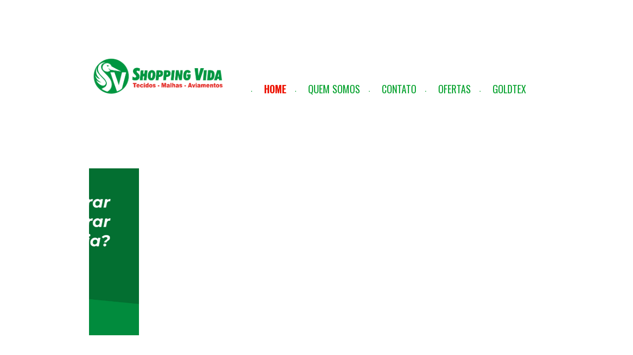

--- FILE ---
content_type: text/html; charset=utf-8
request_url: https://shoppingvida.com.br/
body_size: 102812
content:



<!DOCTYPE html>
<html lang=pt-BR>
<head>
  

  <meta http-equiv="X-UA-Compatible" content="IE=edge,chrome=1">
  <meta http-equiv="Content-Type" content="text/html; charset=utf-8">
  <meta name="viewport" content="width=device-width, initial-scale=1">

  
    <meta name="robots" content="index,follow">
  

  <title>Shopping Vida - HOME</title>

  
  
  
  
  
  

  

  
  <meta name="description" content="">

  <meta property="og:title" content="Shopping Vida - HOME">
  <meta property="og:description" content="">
  <meta property="og:locale" content="pt_BR">
  <meta property="og:type" content="website">
  <meta property="og:url" content="https://shoppingvida.com.br/">
  

  <link rel="icon" type="image/png" href="https://yata2.s3-object.locaweb.com.br/cf251b3c833ece4a77958e08510472a93e0afb9315afd4d9dc367f44e3c47369">

  <link href='//fonts.googleapis.com/css?family=Open Sans:400,600,700|Arima:400,700|Arima:400,700|Oswald:400,700' rel='stylesheet' type='text/css'>
  <link type="text/css" rel="stylesheet" href="/assets/criadordesites.css?a298733f-c81a-4785-a92b-d117b6f605d4">

  <style type="text/css">
      .cs-section[id="ceec8763-6959-4d87-b8cc-37e1295ef7e2"] {  min-height: 960.094px;}.cs-section[id="ceec8763-6959-4d87-b8cc-37e1295ef7e2"] .cs-section-inner {  min-height: 960.094px;  background-color: #ffffff;    }  .cs-section[id="5dae8690-bb86-43bd-a252-1037f8d05a9d"] {  min-height: 477.66700000000003px;}.cs-section[id="5dae8690-bb86-43bd-a252-1037f8d05a9d"] .cs-section-inner {  min-height: 477.66700000000003px;  background-color: #ffffff;    }  .cs-section[id="ffa3dd40-844b-4a22-9174-e6083f72de18"] {  min-height: 492.667px;}.cs-section[id="ffa3dd40-844b-4a22-9174-e6083f72de18"] .cs-section-inner {  min-height: 492.667px;  background-color: ;    }  .cs-box[id="465c832c-181f-44af-b031-66064d3037b9"] {  flex-grow: 1;}  .cs-box[id="26fac540-2278-4cce-8b52-4f1f49b6990a"] {  flex-grow: 0.9897440631494259;}  .cs-box[id="f63cead5-3080-4e53-9794-86eec6bff5c8"] {  flex-grow: 1;}  .cs-box[id="d09de345-060b-485a-87df-9355a2eb553e"] {  flex-grow: 0.9931486487577386;}  .cs-box[id="e9d99c0d-6acb-49dd-aef2-0559dd2463bb"] {  flex-grow: 0.993181694212622;}  .cs-box[id="9bbf7908-0942-4ace-9b03-82ed58154511"] {  flex-grow: 1;}  .cs-box[id="8452be3d-322a-4e13-b4ed-cbcb94eaa8a0"] {  flex-grow: 0.9931844705713899;}  .cs-box[id="ff4a15a2-c0c2-4ed1-a287-164b55f68504"] {  flex-grow: 1;}  .cs-box[id="0dbcae2c-9d3c-46ba-a3ab-b3a3f9e8f8e5"] {  flex-grow: 1;}  .cs-box[id="75a46b31-4278-43dc-bd54-16382eb7b193"] {  flex-grow: 1;}  .cs-box[id="3c7433ef-f025-492f-a10d-77de123d9ef5"] {  flex-grow: 1;}  .cs-box[id="ab76d9b7-6c91-4b13-b6d1-b04306cc4c37"] {  flex-grow: 1;}  .cs-box[id="6e3a5244-0260-4c55-811c-5590d55c4fbd"] {  flex-grow: 1;}  .cs-box[id="cb7d8d9d-d24a-4071-94b6-6174bcf4b09d"] {  flex-grow: 1;}  .cs-box[id="465cab20-45c4-410f-8192-55128670b338"] {  flex-grow: 1;}  .cs-box[id="c76384a5-cbe0-4142-99ea-8a88a9420b79"] {  flex-grow: 1;}  .cs-box[id="fc4d66ab-9ed5-4424-9535-9073586cb896"] {  flex-grow: 1;}  .cs-box[id="2ebac455-171c-45e0-9015-a5927ec3e3c9"] {  flex-grow: 1;}  .cs-box[id="ba786687-c1c3-4346-b962-1add6d108629"] {  flex-grow: 1;}  .cs-box[id="098e0de5-362f-4a4a-84d9-572d6a0fa6e3"] {  flex-grow: 1;}  .cs-box[id="cc80a3df-299b-4a3b-b65e-371308b27520"] {  flex-grow: 1;}  .cs-box[id="c4185815-acb9-4e7c-a8b0-dff2a3b178d9"] {  flex-grow: 1;}  .cs-box[id="60cf2348-6127-41ff-abaa-2b07b1a12ca8"] {  flex-grow: 1.0102529368505742;}  .cs-box[id="6296412b-be84-412c-8fca-609139132f23"] {  flex-grow: 1.0068393512422615;}  .cs-box[id="668eaba2-5ea9-4266-b16f-3a1122ad261b"] {  flex-grow: 1.006818305787378;}  .cs-box[id="f78451a7-b265-45ad-829b-06a95229d80f"] {  flex-grow: 1.00682452942861;}  .cs-box[id="fda6dcf1-4ab5-4aa3-9ac7-a095c3387d83"] {  flex-grow: 1;}  .cs-box[id="9b588e47-4deb-4174-8e84-c8201a3ccb0e"] {  flex-grow: 1;}  .cs-box[id="7dd9d3ac-43be-4f51-bd90-c30de79d1fec"] {  flex-grow: 1;}  .cs-box[id="c0bd783e-a10d-428e-86e3-0a8a20cbd693"] {  flex-grow: 1;}  .cs-box[id="91735dac-cfcb-4f23-a6f3-b624464692d5"] {  flex-grow: 1;}  .cs-box[id="4c565efe-c6aa-4e02-ab09-16251855caa5"] {  flex-grow: 1.0035054313953486;}  .cs-box[id="6c9a3bb8-031e-4d76-ade1-a39072cb287b"] {  flex-grow: 1;}  .cs-box[id="0db3b4ee-300b-40b6-91d6-422fd7f08e27"] {  flex-grow: 1;}  .cs-box[id="4735e029-405b-4d39-bc1d-a3888cab5c82"] {  flex-grow: 1;}  .cs-box[id="ed735eaa-2b46-4a4a-b1c3-7bb7546b6244"] {  flex-grow: 1;}  .cs-box[id="aaa3a3c3-33e2-46e0-9c28-1bf25d73ae0c"] {  flex-grow: 1;}  .cs-box[id="e4bc2fea-0b23-4d81-b3d1-1214474ad6f2"] {  flex-grow: 1;}  .cs-box[id="392251a2-06ee-4b60-8051-ac8e59f8c7cd"] {  flex-grow: 1;}  .cs-box[id="c24e10f8-4afd-4156-9887-4b82db7ac9e4"] {  flex-grow: 1;}  .cs-box[id="d01f6026-25d1-43be-801f-e2ddc4bca212"] {  flex-grow: 0.9965285686046512;}  .cs-widget[id="754aa5c1-ddba-405d-b1b4-365ddb8e407d"] {  background-color: transparent;    }  .cs-widget[id="b1214815-f30a-4360-acb6-f28f2fc43e8b"] {  background-color: transparent;    }  .cs-widget[id="005094f7-177d-4f01-80f8-37640816dcd0"] {  background-color: transparent;    }  .cs-widget[id="fdac5b0d-3fa5-41b3-af00-08ff3ee1795d"] {  background-color: transparent;    }  .cs-widget[id="0b343974-8c13-4eea-9937-3cbf3f5f9f6c"] {  background-color: transparent;    }  .cs-widget[id="472680c9-a510-429b-b172-9a5837f5f9af"] {  background-color: transparent;    }  .cs-widget[id="bd486769-7976-4e9a-b73d-4cf0c932ee83"] {  background-color: transparent;    }  .cs-widget[id="2c9a3332-242f-4287-b8b7-33463b6663a8"] {  background-color: transparent;    }  .cs-widget[id="0735de75-63f5-42fe-958f-7a98d0e14f5a"] {  background-color: transparent;    }  .cs-widget[id="ef2d1f86-7fbf-45fc-bd51-a06a98f21198"] {  background-color: transparent;    }  .cs-widget[id="8b4ccdd2-e633-4164-bafb-b5b3b97899cc"] {  background-color: transparent;    }  .cs-widget[id="379ff0ca-8d80-40cc-b144-a015b158c342"] {  background-color: transparent;    }  .cs-widget[id="2779ddad-ca33-41b4-9036-0b7889686d11"] {  background-color: transparent;    }  .cs-widget[id="1f6c8238-7edb-423d-b6cf-d2f442dfbc27"] {  background-color: transparent;    }      .cs-widget[id="d96127c6-21b9-4d61-95ee-494dba2e43e1"] .cs-button {  background: #274e13;  color: #ffffff;}  .cs-widget[id="d96127c6-21b9-4d61-95ee-494dba2e43e1"] {  background-color: transparent;    }  .cs-widget[id="9ec88d26-ea58-48af-9c8f-bdd9143a20ee"] {  background-color: transparent;    }  .cs-widget[id="be61e20f-0dc3-4b85-a27f-e8c812ee98ca"] {  background-color: transparent;    }  .cs-widget[id="671a9ae5-5131-46c6-8ea9-f247d22bc9a3"] {  background-color: transparent;    }      .cs-widget[id="0bbe10d9-70bc-4063-bf3f-c38ef2fc40e2"] .owl-item {  height: 370px;}  .cs-widget[id="0bbe10d9-70bc-4063-bf3f-c38ef2fc40e2"] {  background-color: transparent;    }      .cs-widget[id="018835b2-4a89-4d58-b4b3-d5c8e4bfc0a3"] .owl-item {  height: 350px;}  .cs-widget[id="018835b2-4a89-4d58-b4b3-d5c8e4bfc0a3"] {  background-color: transparent;    }      .cs-widget[id="be5b0f83-3c01-4019-a989-6f17488531f3"] .owl-item {  height: 350px;}  .cs-widget[id="be5b0f83-3c01-4019-a989-6f17488531f3"] {  background-color: transparent;    }  .cs-widget[id="e13938cb-818e-410d-aefa-a883570737c0"] {  background-color: transparent;    }      .cs-widget[id="1003c319-1f9d-4e3f-8b7e-2492b93bfd73"] .owl-item {  height: 350px;}  .cs-widget[id="1003c319-1f9d-4e3f-8b7e-2492b93bfd73"] {  background-color: transparent;    }  .cs-widget[id="471c858f-6cc2-49c4-9a6e-583f7afe443f"] {  background-color: transparent;    }  .cs-widget[id="c00ec603-20c7-40a4-a6d8-7ebe019f648e"] {  background-color: transparent;    }  .cs-widget[id="b2469f02-9ae2-4eef-bc92-95c27edf34ba"] {  background-color: transparent;    }  .cs-widget[id="c0e77c77-1ba2-4677-919e-60bc21363e9f"] {  background-color: transparent;    }  .cs-widget[id="a52acfcd-c99f-4bff-88d2-6bc6875f4be7"] {  background-color: transparent;    }  .cs-widget[id="44af5d71-dfd3-4511-bd47-fd190630e706"] {  background-color: transparent;    }  .cs-widget[id="c1b333a6-ddeb-41ab-94af-bf31ed46488b"] {  background-color: transparent;    }      .cs-widget[id="e0ded2b5-de45-4c01-9d85-d110596da601"] .cs-button {  background: #274e13;  color: #ffffff;}  .cs-widget[id="e0ded2b5-de45-4c01-9d85-d110596da601"] {  background-color: transparent;    }      .cs-widget[id="31694b76-aaf6-444c-84f6-cc0e29607140"] .cs-button {  background: #274e13;  color: #ffffff;}  .cs-widget[id="31694b76-aaf6-444c-84f6-cc0e29607140"] {  background-color: transparent;    }      .cs-widget[id="2df73ce1-fab0-4c3d-a13d-5a55d39255de"] .cs-button {  background: #274e13;  color: #ffffff;}  .cs-widget[id="2df73ce1-fab0-4c3d-a13d-5a55d39255de"] {  background-color: transparent;    }      .cs-widget[id="0357f512-7f65-4da9-8ee5-ee28a2ae7445"] .owl-item {  height: 350px;}  .cs-widget[id="0357f512-7f65-4da9-8ee5-ee28a2ae7445"] {  background-color: transparent;    }  .cs-widget[id="112596bf-a975-44b8-be39-9d4bb13da2d1"] {  background-color: transparent;    }  .cs-widget[id="7b274905-4a83-4ec2-a39d-2589913c82e2"] {  background-color: transparent;    }  .cs-widget[id="31a3151a-8a9b-4a49-9b1b-bf17552d5711"] {  background-color: transparent;    }  .cs-widget[id="3b8856d9-eaed-4446-9731-c951f3314929"] {  background-color: transparent;    }  .cs-widget[id="19bf6db0-4db8-408d-8391-efcd2af54da5"] {  background-color: transparent;    }  .cs-widget[id="66ab9e5b-87b9-442b-90b1-fc2350acb842"] {  background-color: transparent;    }  .cs-widget[id="6df90607-071b-4073-86cd-0a9d24fcf607"] {  background-color: transparent;    }  .cs-widget[id="c70e7e1e-4b1e-4464-b41c-ad06bd21cbdd"] {  background-color: transparent;    }  .cs-widget[id="8c401d0b-b67d-4ba4-a1a6-29353e5cdbb9"] {  background-color: transparent;    }  .cs-widget[id="206aafcc-e718-4100-a55b-db2961e5f914"] {  background-color: transparent;    }  .cs-widget[id="99afdaeb-6925-4f03-90f4-6ea89894fb4a"] {  background-color: transparent;    }  .cs-widget[id="fe16850a-13dc-400b-a7e9-3144655088b3"] {  background-color: transparent;    }  .cs-widget[id="c821c2ec-242c-4d73-8476-7c77640e33cd"] {  background-color: transparent;    }  .cs-widget[id="5bf26de8-ead8-47ea-998c-3efefe4da29a"] {  background-color: transparent;    }  .cs-widget[id="5240bff3-1510-48d3-bf41-5876ab552014"] {  background-color: transparent;    }  .cs-widget[id="becec4d8-a6c6-4e16-b100-5e88089d233b"] {  background-color: transparent;    }  .cs-widget[id="ffa260ec-f15a-488c-93c9-a9f6493c9a4f"] {  background-color: transparent;    }  .cs-widget[id="727f9848-393e-4605-a92a-25bdd30e3fec"] {  background-color: transparent;    }  .cs-widget[id="a7b6c1b6-717c-4320-bcc5-b03393111a29"] {  background-color: transparent;    }  .cs-widget[id="0450e673-9793-4442-b3f3-897ddb77e719"] {  background-color: transparent;    }  .cs-widget[id="833d106f-2ea9-4284-adab-bd735d51d55b"] {  background-color: transparent;    }  .cs-widget[id="6bfd0e9e-496a-4477-b036-902f08ccac95"] {  background-color: transparent;    }  .cs-widget[id="07da2675-953b-47b9-89fd-999da1744b49"] {  background-color: transparent;    }  .cs-widget[id="4d808934-d3cc-4447-b10d-b0e0abf1d180"] {  background-color: transparent;    }  .cs-widget[id="8d5ef578-c17c-4f05-a012-ffc6fb3983c3"] {  background-color: transparent;    }  .cs-widget[id="4055a2f8-0d66-435b-ab37-c93a93913439"] {  background-color: transparent;    }  .cs-widget[id="9a11faeb-7573-4d96-a74f-e983dec0d591"] {  background-color: transparent;    }  .cs-widget[id="bdffcd73-7538-4007-b0d7-b3dfd8b28fd3"] {  background-color: transparent;    }  .cs-widget[id="3fe2bf3b-0f4c-4957-a23a-f49910337715"] {  background-color: transparent;    }  .cs-widget[id="98f127db-b991-4235-8ea1-a0e6c37a58ba"] {  background-color: transparent;    }  .cs-widget[id="c46a9cd0-abc6-4aa6-a7e2-248b056a6d56"] {  background-color: transparent;    }  .cs-widget[id="e4fbdcb5-2bd3-4544-b03e-46d4ce659892"] {  background-color: transparent;    }  .cs-widget[id="d489934b-475a-4b0c-8d36-c5716e8290be"] {  background-color: transparent;    }  .cs-widget[id="2a0d0082-1659-4e89-aaf0-bb9e37541b49"] {  background-color: transparent;    }  .cs-widget[id="842f0c44-7bf2-42a8-86cb-77d8e1c3c5ad"] {  background-color: transparent;    }  .cs-widget[id="b58c6cb9-e8dc-4698-b08d-ec65748b85db"] {  background-color: transparent;    }  .cs-widget[id="e931a775-f18f-48c8-a611-360eb2fb6c16"] {  background-color: transparent;    }  .cs-widget[id="fee056a6-fd49-4dfe-b49b-b204b844ad37"] {  background-color: transparent;    }      .cs-widget[id="bfc8ae63-e10b-4d4f-8c02-6a78796246f1"] .cs-button {  background: #295a14;  color: #ffffff;}  .cs-widget[id="bfc8ae63-e10b-4d4f-8c02-6a78796246f1"] {  background-color: transparent;    }      .cs-widget[id="9c3a6093-a89d-44fc-8249-6536ec1361a4"] .cs-button {  background: #274e13;  color: #ffffff;}  .cs-widget[id="9c3a6093-a89d-44fc-8249-6536ec1361a4"] {  background-color: transparent;    }      .cs-widget[id="841cf521-8c7c-41b9-9161-25ae2e826d2f"] .cs-button {  background: #274e13;  color: #ffffff;}  .cs-widget[id="841cf521-8c7c-41b9-9161-25ae2e826d2f"] {  background-color: transparent;    }      .cs-widget[id="b2b98a31-edfb-4acd-9078-be3400e00190"] .cs-button {  background: #274e13;  color: #ffffff;}  .cs-widget[id="b2b98a31-edfb-4acd-9078-be3400e00190"] {  background-color: transparent;    }      .cs-widget[id="637b8aab-480c-4cf1-a96a-0415f113c8dd"] .cs-button {  background: #274e13;  color: #ffffff;}  .cs-widget[id="637b8aab-480c-4cf1-a96a-0415f113c8dd"] {  background-color: transparent;    }      .cs-widget[id="227e68a2-85c7-4999-af0d-08b3ea683f87"] .cs-button {  background: #274e13;  color: #ffffff;}  .cs-widget[id="227e68a2-85c7-4999-af0d-08b3ea683f87"] {  background-color: transparent;    }      .cs-widget[id="b0f60a59-9893-4dfc-af53-df5e37684319"] .cs-button {  background: #274e13;  color: #ffffff;}  .cs-widget[id="b0f60a59-9893-4dfc-af53-df5e37684319"] {  background-color: transparent;    }      .cs-widget[id="d7b49dd1-4dc3-4f8d-bcb1-32f36d7ba6d7"] .cs-button {  background: #274e13;  color: #ffffff;}  .cs-widget[id="d7b49dd1-4dc3-4f8d-bcb1-32f36d7ba6d7"] {  background-color: transparent;    }      .cs-widget[id="7e07cb23-0407-479a-87b0-48915a0807b8"] .cs-button {  background: #274e13;  color: #ffffff;}  .cs-widget[id="7e07cb23-0407-479a-87b0-48915a0807b8"] {  background-color: transparent;    }      .cs-widget[id="662a7223-a90d-4c48-825a-571cc1be3eb9"] .cs-button {  background: #274e13;  color: #ffffff;}  .cs-widget[id="662a7223-a90d-4c48-825a-571cc1be3eb9"] {  background-color: transparent;    }      .cs-widget[id="6408db7c-a907-41ce-9030-ddbe00f88881"] .cs-button {  background: #274e13;  color: #ffffff;}  .cs-widget[id="6408db7c-a907-41ce-9030-ddbe00f88881"] {  background-color: transparent;    }      .cs-widget[id="5050f10d-bf9b-41ad-8a09-3ca03e9f5668"] .cs-button {  background: #274e13;  color: #ffffff;}  .cs-widget[id="5050f10d-bf9b-41ad-8a09-3ca03e9f5668"] {  background-color: transparent;    }      .cs-widget[id="15c01e5b-ecf0-46eb-99df-63215a213b94"] .cs-button {  background: #274e13;  color: #ffffff;}  .cs-widget[id="15c01e5b-ecf0-46eb-99df-63215a213b94"] {  background-color: transparent;    }      .cs-widget[id="a4aed17a-c68c-4f74-8cc1-33194e9ece6d"] .cs-button {  background: #274e13;  color: #ffffff;}  .cs-widget[id="a4aed17a-c68c-4f74-8cc1-33194e9ece6d"] {  background-color: transparent;    }      .cs-widget[id="fdad4181-fadb-4aa6-8a22-1bd413e2def0"] .cs-button {  background: #274e13;  color: #ffffff;}  .cs-widget[id="fdad4181-fadb-4aa6-8a22-1bd413e2def0"] {  background-color: transparent;    }      .cs-widget[id="fb412282-fd1e-4f79-9453-3c773b114878"] .cs-button {  background: #274e13;  color: #ffffff;}  .cs-widget[id="fb412282-fd1e-4f79-9453-3c773b114878"] {  background-color: transparent;    }  .cs-widget[id="c3fba23d-9960-412d-a460-d2595d48e5b7"] {  background-color: transparent;    }      .cs-widget[id="8f1f31e8-585e-426f-a127-bc81eb7b6ff0"] .cs-button {  background: #274e13;  color: #ffffff;}  .cs-widget[id="8f1f31e8-585e-426f-a127-bc81eb7b6ff0"] {  background-color: transparent;    }      .cs-widget[id="96f8bfe2-3d30-462d-b8c7-b54834ad8a95"] .cs-button {  background: #274e13;  color: #ffffff;}  .cs-widget[id="96f8bfe2-3d30-462d-b8c7-b54834ad8a95"] {  background-color: transparent;    }      .cs-widget[id="aee9dc33-71fa-4c6c-9271-e86e0e9ae8a1"] .cs-button {  background: #274e13;  color: #ffffff;}  .cs-widget[id="aee9dc33-71fa-4c6c-9271-e86e0e9ae8a1"] {  background-color: transparent;    }      .cs-widget[id="ca41c814-f643-4007-9db1-a9377042dcff"] .cs-button {  background: #6aa84f;  color: #ffffff;}  .cs-widget[id="ca41c814-f643-4007-9db1-a9377042dcff"] {  background-color: transparent;    }  .cs-widget[id="d768673d-f077-4863-b825-30ecfcc50afa"] {  background-color: transparent;    }  .cs-widget[id="33b3b13f-6f09-49e8-9498-cdd09a168b73"] {  background-color: transparent;    }  .cs-widget[id="61bedd93-7b12-46ce-a12f-8c71a3bfee2b"] {  background-color: transparent;    }      .cs-widget[id="3e823912-d1bf-4d79-a4c0-38bb5c410f11"] .cs-button {  background: #274e13;  color: #ffffff;}  .cs-widget[id="3e823912-d1bf-4d79-a4c0-38bb5c410f11"] {  background-color: transparent;    }      .cs-widget[id="457d7a98-7803-4554-a3ce-b44cff7001d9"] .cs-button {  background: #274e13;  color: #ffffff;}  .cs-widget[id="457d7a98-7803-4554-a3ce-b44cff7001d9"] {  background-color: transparent;    }      .cs-widget[id="8206f9ff-20eb-4f44-a639-34d2852e22b8"] .cs-button {  background: #274e13;  color: #ffffff;}  .cs-widget[id="8206f9ff-20eb-4f44-a639-34d2852e22b8"] {  background-color: transparent;    }  .cs-widget[id="9d361b95-6ea6-4850-86ad-3cee7b9523b7"] {  background-color: transparent;    }  .cs-widget[id="542fe92e-7b72-4cf3-8bd4-f0e8edeb7ff9"] {  background-color: transparent;    }  .cs-widget[id="3e1a8cfa-5805-4260-8dcd-8e19964c410d"] {  background-color: transparent;    }  .cs-widget[id="3e864df2-0c6b-46c3-b9ce-c17e0a65cdae"] {  background-color: transparent;    }  .cs-widget[id="d4bd69c9-88ff-40de-84b2-b16d15a098c5"] {  background-color: transparent;    }  .cs-widget[id="69470cce-4ae1-4db9-8c92-23a86b9476ca"] {  background-color: transparent;    }  .cs-widget[id="f55c4b87-d278-4b30-b208-9ea841e8bb7b"] {  background-color: transparent;    }  .cs-widget[id="4630c429-6172-4b8d-b18e-5210c4e6abb1"] {  background-color: transparent;    }  .cs-widget[id="ab1bc4e2-b5b2-410b-86d1-cf2155c47c4e"] {  background-color: transparent;    }  .cs-widget[id="983f9f81-a7cc-4b45-9109-c88c2512fe1b"] {  background-color: transparent;    }      .cs-widget[id="a78e1674-346f-4092-b315-5aae4c192ecf"] .cs-button {  background: #274e13;  color: #ffffff;}  .cs-widget[id="a78e1674-346f-4092-b315-5aae4c192ecf"] {  background-color: transparent;    }      .cs-widget[id="67be4aaa-5adb-4658-a6d1-0c5717050256"] .cs-button {  background: #274e13;  color: #ffffff;}  .cs-widget[id="67be4aaa-5adb-4658-a6d1-0c5717050256"] {  background-color: transparent;    }      .cs-widget[id="153b3c0d-e9af-4840-bac2-b82850934904"] .cs-button {  background: #274e13;  color: #ffffff;}  .cs-widget[id="153b3c0d-e9af-4840-bac2-b82850934904"] {  background-color: transparent;    }
  </style>
<link rel="canonical" href="https://shoppingvida.com.br/">
</head>
<body class="cs-main">
  <div class="cs-page">
    <header id="8ff09bb4-4425-4f45-b2fa-71b249bcd3c2" class="cs-section cs-section-full cs-section-vertical">
  <div class="cs-section-inner">
    <div class="cs-lines">
      
        <div id="702a2247-25fa-4394-a3d4-9893782ef808" class="cs-line">
  <div class="cs-boxes">
    
      <div id="4f9c2c34-43c2-4f93-a057-9be228f24a36" class="cs-box">
  <div class="cs-widgets">
    
      <div id="5318fb31-8939-47ec-b93c-257cefefd915"
  class="cs-widget cs-image-widget cs-image-alignment-left">
  
      
  <a href="https://shoppingvida.com.br/"
     target="_self">

  <img class="cs-chosen-image"
       src="https://yata-apix-02b5b36d-8244-413b-a372-bdb18d1459b6.s3-object.locaweb.com.br/3686fd11e4e745d799efb565ce21fc06.png"
       title="SHOPPING VIDA NOVA LOGO_Prancheta 1 cópia.png"
       alt="SHOPPING VIDA NOVA LOGO_Prancheta 1 cópia.png"/>

  </a>


  
</div>

    
  </div>
</div>

    
      <div id="2d9cd4b6-83a2-4196-a0be-05ef007ddd41" class="cs-box">
  <div class="cs-widgets">
    
      <div id="3c62dd74-8fd6-4fa4-9062-e1d68eb79240"
  class="cs-widget cs-code-widget">
  
      <html> 
<head>
<!-- Google tag (gtag.js) -->
<script async src="https://www.googletagmanager.com/gtag/js?id=G-CTHRT6K3NP"></script>
<script>
  window.dataLayer = window.dataLayer || [];
  function gtag(){dataLayer.push(arguments);}
  gtag('js', new Date());

  gtag('config', 'G-CTHRT6K3NP');
</script>
<!-- Meta Pixel Code -->
<script>
!function(f,b,e,v,n,t,s)
{if(f.fbq)return;n=f.fbq=function(){n.callMethod?
n.callMethod.apply(n,arguments):n.queue.push(arguments)};
if(!f._fbq)f._fbq=n;n.push=n;n.loaded=!0;n.version='2.0';
n.queue=[];t=b.createElement(e);t.async=!0;
t.src=v;s=b.getElementsByTagName(e)[0];
s.parentNode.insertBefore(t,s)}(window, document,'script',
'https://connect.facebook.net/en_US/fbevents.js');
fbq('init', '533193469063399');
fbq('track', 'PageView');
</script>
<noscript><img height="1" width="1" style="display:none"
src="https://www.facebook.com/tr?id=533193469063399&ev=PageView&noscript=1"
/></noscript>
<!-- End Meta Pixel Code -->
<!-- Google tag (gtag.js) -->
<script async src="https://www.googletagmanager.com/gtag/js?id=G-CTHRT6K3NP"></script>
<script>
  window.dataLayer = window.dataLayer || [];
  function gtag(){dataLayer.push(arguments);}
  gtag('js', new Date());

  gtag('config', 'G-CTHRT6K3NP');
</script>
</head>
<body>
<!-- Google Tag Manager (noscript) -->
<noscript><iframe src="https://www.googletagmanager.com/ns.html?id=GTM-N8NMGVBL"
height="0" width="0" style="display:none;visibility:hidden"></iframe></noscript>
<!-- End Google Tag Manager (noscript) -->
</body>

  
</div>

    
      <div id="0359d93a-1cca-4e15-ac50-c6efc2747390"
  class="cs-widget cs-menu-widget">
  
      <nav class="cs-menu cs-menu-theme-9 cs-menu-horizontal cs-menu-center" role="navigation" aria-label="Menu principal do site">
  <input aria-label="Se estiver em dispositivos móveis, cheque este item, para exibir o Menu de navegação" type="checkbox" name="cs-menu-control" id="cs-menu-control"/>
  <label for="cs-menu-control" class="cs-menu-button">
    <svg viewBox="0 0 24 24" class="cs-ico-menu" xmlns="http://www.w3.org/2000/svg" aria-labelledby="title" role="img">
      <title>Ícone para exibir Menu</title>
      <path d="M21.7,1.2H2.3C1,1.2,0,2.2,0,3.5s1,2.3,2.3,2.3h19.4c1.3,0,2.3-1,2.3-2.3S23,1.2,21.7,1.2z"></path>
      <path d="M21.7,9.7H2.3C1,9.7,0,10.7,0,12s1,2.3,2.3,2.3h19.4c1.3,0,2.3-1,2.3-2.3S23,9.7,21.7,9.7z"></path>
      <path d="M21.7,18.2H2.3c-1.3,0-2.3,1-2.3,2.3c0,1.3,1,2.3,2.3,2.3h19.4c1.3,0,2.3-1,2.3-2.3C24,19.2,23,18.2,21.7,18.2z"></path>
    </svg>
    <svg viewBox="0 0 24 24.009" class="cs-ico-menu-close" xmlns="http://www.w3.org/2000/svg" aria-labelledby="title" role="img">
      <title>Ícone para fechar o menu</title>
      <path d="M16.067,12.009l7.092-7.091c1.121-1.121,1.121-2.938,0-4.058c-1.121-1.121-2.938-1.121-4.058,0 l-7.092,7.092L4.918,0.84C3.797-0.28,1.98-0.28,0.86,0.84c-1.121,1.121-1.121,2.938,0,4.058l7.092,7.111L0.84,19.101 c-1.121,1.121-1.121,2.938,0,4.059c0.561,0.56,1.295,0.85,2.029,0.85c0.734,0,1.469-0.271,2.029-0.85l7.111-7.092l7.092,7.092 c0.561,0.56,1.294,0.85,2.028,0.85s1.469-0.271,2.029-0.85c1.121-1.121,1.121-2.938,0-4.059L16.067,12.009z"/>
    </svg>
  </label>
  <label for="cs-menu-control" class="cs-menu-overlay"></label>
  <ul class="cs-menu-items" role="menubar">
    

    
      
      

      <li >
        
          <a href="/" role="menuitem" tabindex="1">HOME</a>
        

        
      </li>
    
      
      

      <li class="cs-has-submenu" aria-haspopup="true">
        
          <a href="/quem-somos" role="menuitem" tabindex="1">QUEM SOMOS</a>
        

        
          <ul class="cs-submenu-items" role="menu">
            
              
                <li><a href="/portal-transparencia" role="menuitem" tabindex="1">Portal Transparência </a></li>
              
            
          </ul>
        
      </li>
    
      
      

      <li >
        
          <a href="/contato" role="menuitem" tabindex="1">CONTATO</a>
        

        
      </li>
    
      
      

      <li >
        
          <a href="/ofertas" role="menuitem" tabindex="1">OFERTAS</a>
        

        
      </li>
    
      
      

      <li class="cs-has-submenu" aria-haspopup="true">
        
          <a href="/goldtex" role="menuitem" tabindex="1">GOLDTEX</a>
        

        
          <ul class="cs-submenu-items" role="menu">
            
              
                <li><a href="/ninaplexgt" role="menuitem" tabindex="1">Malha Nina Plex </a></li>
              
            
              
                <li><a href="/intenseuvgt" role="menuitem" tabindex="1">Malha Nina Intense UV GT</a></li>
              
            
              
                <li><a href="/ninabeachgt" role="menuitem" tabindex="1">Malha Nina Beach GT</a></li>
              
            
              
                <li><a href="/moletomdouble" role="menuitem" tabindex="1">Tecido Moletom Double </a></li>
              
            
              
                <li><a href="/moletinhomesclaest" role="menuitem" tabindex="1">Malha Moletinho Mescla</a></li>
              
            
              
                <li><a href="/moletinhofelpado" role="menuitem" tabindex="1">Malha Moletinho Felpado</a></li>
              
            
              
                <li><a href="/moletomjacest" role="menuitem" tabindex="1">Tecido Moletom Jac Est</a></li>
              
            
              
                <li><a href="/newplexgt" role="menuitem" tabindex="1">Malha New Plex GT</a></li>
              
            
              
                <li><a href="/lanklitetubular" role="menuitem" tabindex="1">Malha Lanklite Tubular</a></li>
              
            
              
                <li><a href="/supernewplexcirre" role="menuitem" tabindex="1">Malha Super New Plex Cirre</a></li>
              
            
              
                <li><a href="/telagt" role="menuitem" tabindex="1">Malha Tela GT</a></li>
              
            
              
                <li><a href="/newplexcirre" role="menuitem" tabindex="1">Malha New Plex Cirre</a></li>
              
            
              
                <li><a href="/drygt" role="menuitem" tabindex="1">Tecido Dry GT</a></li>
              
            
              
                <li><a href="/moletinhocareca" role="menuitem" tabindex="1">Malha Moletinho Careca</a></li>
              
            
              
                <li><a href="/helancalightnacional" role="menuitem" tabindex="1">Malha Helanca Light Nacional</a></li>
              
            
              
                <li><a href="/tecidobengaline" role="menuitem" tabindex="1">Tecido Bengaline GT</a></li>
              
            
              
                <li><a href="/tecidotricolinecannes" role="menuitem" tabindex="1">Tecido Tricoline Cannes</a></li>
              
            
              
                <li><a href="/tecidogorguraoveneza" role="menuitem" tabindex="1">Tecido Gorgurao Veneza</a></li>
              
            
              
                <li><a href="/tecidooxfordine" role="menuitem" tabindex="1">Tecido Oxfordine</a></li>
              
            
              
                <li><a href="/tecidoforrotafetagt" role="menuitem" tabindex="1"> Tecido Forro Tafetá GT</a></li>
              
            
              
                <li><a href="/malhachimparesende" role="menuitem" tabindex="1">Malha Chimpa Resende</a></li>
              
            
              
                <li><a href="/superplexgt" role="menuitem" tabindex="1">Malha Super Plex GT</a></li>
              
            
              
                <li><a href="/polygold" role="menuitem" tabindex="1">Tecido Polygold</a></li>
              
            
          </ul>
        
      </li>
    
  </ul>
</nav>

    
</div>

    
  </div>
</div>

    
  </div>
</div>

      
    </div>
  </div>
</header>

    



    
      <section id="ceec8763-6959-4d87-b8cc-37e1295ef7e2" class="cs-section">
  <div class="cs-section-inner">
    <div class="cs-lines">
      
        <div id="8f3d067e-8bc1-4474-8480-2dc13eb938d1" class="cs-line">
  <div class="cs-boxes">
    
      <div id="ff4a15a2-c0c2-4ed1-a287-164b55f68504" class="cs-box">
  <div class="cs-widgets">
    
      <div id="0bbe10d9-70bc-4063-bf3f-c38ef2fc40e2"
  class="cs-widget cs-gallery-widget">
  
      <div class="cs-gallery owl-carousel owl-theme"
  data-arrow-navigation="false"
  data-autoplay-timeout="2.5e3"
  data-autoplay="true"
  data-dots="false"
  data-full-image
  data-images-per-row="3"
  data-items="1"
  data-keep-original-size="false"
  data-layout="square-nav-slider"
  data-lazy-load=true
  data-lazy-load-eager="0"
  data-loop="true"
  data-margin="5"
  data-nav="false"
  data-navigation-style="none"
  data-stage-padding="0"
  data-show-more="false"
  data-type="slider">
  
    <div class="image-wrapper">
      
      <img class="owl-lazy"
        alt="GOLDTEX.png"
        data-height="640"
        data-href=""
        data-index="0"
        data-src-thumb="https://yata-apix-02b5b36d-8244-413b-a372-bdb18d1459b6.s3-object.locaweb.com.br/a40edb8945cf4c899f869d1f3227ea81.png"
        data-src="https://yata-apix-02b5b36d-8244-413b-a372-bdb18d1459b6.s3-object.locaweb.com.br/70bb69f4f4104862b4f75048f5992ce4.png"
        data-target="_self"
        data-width="1644"
        
        title="GOLDTEX.png" />
      
    </div>
  
    <div class="image-wrapper">
      
      <img class="owl-lazy"
        alt="CAIXA RAPIDO.jpg"
        data-height="1208"
        data-href=""
        data-index="1"
        data-src-thumb="https://yata-apix-02b5b36d-8244-413b-a372-bdb18d1459b6.s3-object.locaweb.com.br/13ced94b8c9a4b7a90d3fd7a21bac895.jpg"
        data-src="https://yata-apix-02b5b36d-8244-413b-a372-bdb18d1459b6.s3-object.locaweb.com.br/d2478088136b45ef87b7848c5a1a2b25.jpg"
        data-target="_self"
        data-width="3288"
        
        title="CAIXA RAPIDO.jpg" />
      
    </div>
  
    <div class="image-wrapper">
      
      <img class="owl-lazy"
        alt="DSC_0204-edit.png"
        data-height="750"
        data-href=""
        data-index="2"
        data-src-thumb="https://yata-apix-02b5b36d-8244-413b-a372-bdb18d1459b6.s3-object.locaweb.com.br/708b380cba7c47cf849980700efbcee3.png"
        data-src="https://yata-apix-02b5b36d-8244-413b-a372-bdb18d1459b6.s3-object.locaweb.com.br/1ee40403a1254888a2543f962b7c4aae.png"
        data-target="_self"
        data-width="1125"
        
        title="DSC_0204-edit.png" />
      
    </div>
  

  
</div>

  
</div>

    
      <div id="4d808934-d3cc-4447-b10d-b0e0abf1d180"
  class="cs-widget cs-text-widget">
  
      <div class="text-editor">
  <h1 style="text-align:center"><span style="color:#27ae60"><strong><span style="font-size:48px">Vivencie uma nova experi&ecirc;ncia</span></strong></span></h1>

</div>

  
</div>

    
      <div id="c3fba23d-9960-412d-a460-d2595d48e5b7"
  class="cs-widget cs-text-widget">
  
      <div class="text-editor">
  <p style="text-align:center"><span style="color:#16a085"><span style="font-size:24px">O Shopping vida &eacute; uma empresa com mais de 30 anos de experi&ecirc;ncia no<strong> ramo t&ecirc;xtil</strong>, Prezando pelo <strong>conforto e excel&ecirc;ncia</strong> no atendimento, criamos o showroom especialmente voltado para o p&uacute;blico atacadista e confeccionista. Possu&iacute;mos uma grande variedade de tecidos, aviamentos, malhas, jeans, tecidos profissionais, decora&ccedil;&atilde;o, artesanato e sublima&ccedil;&atilde;o.</span></span></p>

</div>

  
</div>

    
  </div>
</div>

    
  </div>
</div>

      
        <div id="81a28b0b-6997-4e97-8024-6615265f2cb8" class="cs-line">
  <div class="cs-boxes">
    
      <div id="75a46b31-4278-43dc-bd54-16382eb7b193" class="cs-box">
  <div class="cs-widgets">
    
      <div id="be5b0f83-3c01-4019-a989-6f17488531f3"
  class="cs-widget cs-gallery-widget">
  
      <div class="cs-gallery owl-carousel owl-theme"
  data-arrow-navigation="false"
  data-autoplay-timeout="2000"
  data-autoplay="true"
  data-dots="false"
  
  data-images-per-row="3"
  data-items="1"
  data-keep-original-size="false"
  data-layout="square-nav-slider"
  data-lazy-load=true
  data-lazy-load-eager="0"
  data-loop="true"
  data-margin="5"
  data-nav="false"
  data-navigation-style="none"
  data-stage-padding="0"
  data-show-more="false"
  data-type="slider">
  
    <div class="image-wrapper">
      
      <img class="owl-lazy"
        alt="Design sem nome.png"
        data-height="432"
        data-href=""
        data-index="0"
        data-src-thumb="https://yata-apix-02b5b36d-8244-413b-a372-bdb18d1459b6.s3-object.locaweb.com.br/4962626d559b46c49e8a39e66fadae0a.png"
        data-src="https://yata-apix-02b5b36d-8244-413b-a372-bdb18d1459b6.s3-object.locaweb.com.br/99b06a169eef4c429d5fc34691468a8f.png"
        data-target="_self"
        data-width="539"
        
        title="Design sem nome.png" />
      
    </div>
  
    <div class="image-wrapper">
      
      <img class="owl-lazy"
        alt="1.png"
        data-height="831"
        data-href=""
        data-index="1"
        data-src-thumb="https://yata-apix-02b5b36d-8244-413b-a372-bdb18d1459b6.s3-object.locaweb.com.br/02f17858e3c843a582759008e77aeb32.png"
        data-src="https://yata-apix-02b5b36d-8244-413b-a372-bdb18d1459b6.s3-object.locaweb.com.br/165f6ea502de4556bef7eaa7d9aa9736.png"
        data-target="_self"
        data-width="1019"
        
        title="1.png" />
      
    </div>
  
    <div class="image-wrapper">
      
      <img class="owl-lazy"
        alt="DSC_0204-edit.png"
        data-height="750"
        data-href=""
        data-index="2"
        data-src-thumb="https://yata-apix-02b5b36d-8244-413b-a372-bdb18d1459b6.s3-object.locaweb.com.br/e36552d5c79c46fbb84cf059dda61181.png"
        data-src="https://yata-apix-02b5b36d-8244-413b-a372-bdb18d1459b6.s3-object.locaweb.com.br/ee7d10a6ef734b95b8ab50518e5983d4.png"
        data-target="_self"
        data-width="1125"
        
        title="DSC_0204-edit.png" />
      
    </div>
  

  
</div>

  
</div>

    
  </div>
</div>

    
      <div id="fda6dcf1-4ab5-4aa3-9ac7-a095c3387d83" class="cs-box">
  <div class="cs-widgets">
    
      <div id="e13938cb-818e-410d-aefa-a883570737c0"
  class="cs-widget cs-text-widget">
  
      <div class="text-editor">
  <p>&nbsp;</p>

<p style="text-align:center"><span style="color:#27ae60"><span style="font-size:30px"><strong>Pensando no conforto de nossos clientes temos o showroom e para a praticidade temos o nosso televendas.</strong>&nbsp;</span></span></p>

</div>

  
</div>

    
      <div id="8d5ef578-c17c-4f05-a012-ffc6fb3983c3"
  class="cs-widget cs-image-widget cs-image-alignment-center">
  
      
  <a href="https://api.whatsapp.com/send?phone=+552121870044&text=Ol%C3%A1,%20vim%20pelo%20site%20do%20shopping%20vida!"
     target="_self">

  <img class="cs-chosen-image"
       src="https://yata-apix-02b5b36d-8244-413b-a372-bdb18d1459b6.s3-object.locaweb.com.br/8391d55370de49a197981e941307b34b.png"
       title="botão-whatsapp-do-prime-gourmet-1-2.png"
       alt="botão-whatsapp-do-prime-gourmet-1-2.png"/>

  </a>


  
</div>

    
  </div>
</div>

    
  </div>
</div>

      
        <div id="4230d50f-a50c-4239-a9dd-2b3d4ebcc7da" class="cs-line">
  <div class="cs-boxes">
    
      <div id="0dbcae2c-9d3c-46ba-a3ab-b3a3f9e8f8e5" class="cs-box">
  <div class="cs-widgets">
    
      <div id="018835b2-4a89-4d58-b4b3-d5c8e4bfc0a3"
  class="cs-widget cs-gallery-widget">
  
      <div class="cs-gallery owl-carousel owl-theme"
  data-arrow-navigation="false"
  data-autoplay-timeout="2000"
  data-autoplay="true"
  data-dots="false"
  
  data-images-per-row="3"
  data-items="1"
  data-keep-original-size="false"
  data-layout="square-nav-slider"
  data-lazy-load=true
  data-lazy-load-eager="0"
  data-loop="true"
  data-margin="5"
  data-nav="false"
  data-navigation-style="none"
  data-stage-padding="0"
  data-show-more="false"
  data-type="slider">
  
    <div class="image-wrapper">
      
      <img class="owl-lazy"
        alt="LANKLITE-TUBULAR-GT (2).png"
        data-height="350"
        data-href=""
        data-index="0"
        data-src-thumb="https://yata-apix-02b5b36d-8244-413b-a372-bdb18d1459b6.s3-object.locaweb.com.br/d0cc04b7516e43d4822697724835d0b5.png"
        data-src="https://yata-apix-02b5b36d-8244-413b-a372-bdb18d1459b6.s3-object.locaweb.com.br/dfe1e0aad756481ea477376d6165afa4.png"
        data-target="_self"
        data-width="920"
        
        title="LANKLITE-TUBULAR-GT (2).png" />
      
    </div>
  
    <div class="image-wrapper">
      
      <img class="owl-lazy"
        alt="LANKLITE-TUBULARDESCRIÇÃO-920px.png"
        data-height="350"
        data-href=""
        data-index="1"
        data-src-thumb="https://yata-apix-02b5b36d-8244-413b-a372-bdb18d1459b6.s3-object.locaweb.com.br/985dec0a7bc64694be6f617f872019bc.png"
        data-src="https://yata-apix-02b5b36d-8244-413b-a372-bdb18d1459b6.s3-object.locaweb.com.br/463983ad4139473f9c5a5e443de537e7.png"
        data-target="_self"
        data-width="920"
        
        title="LANKLITE-TUBULARDESCRIÇÃO-920px.png" />
      
    </div>
  
    <div class="image-wrapper">
      
      <img class="owl-lazy"
        alt="DRY-GTPNG.png"
        data-height="350"
        data-href=""
        data-index="2"
        data-src-thumb="https://yata-apix-02b5b36d-8244-413b-a372-bdb18d1459b6.s3-object.locaweb.com.br/26621b09e21a482f9385d571784e6725.png"
        data-src="https://yata-apix-02b5b36d-8244-413b-a372-bdb18d1459b6.s3-object.locaweb.com.br/26fb0214b840485bbcbd870e1648ee85.png"
        data-target="_self"
        data-width="920"
        
        title="DRY-GTPNG.png" />
      
    </div>
  
    <div class="image-wrapper">
      
      <img class="owl-lazy"
        alt="FORRO-CREPE-PNG.png"
        data-height="350"
        data-href=""
        data-index="3"
        data-src-thumb="https://yata-apix-02b5b36d-8244-413b-a372-bdb18d1459b6.s3-object.locaweb.com.br/6329d235b5d14e20aeeeb427e2e5c4d3.png"
        data-src="https://yata-apix-02b5b36d-8244-413b-a372-bdb18d1459b6.s3-object.locaweb.com.br/3aa79d03d873402695772f88bef72720.png"
        data-target="_self"
        data-width="920"
        
        title="FORRO-CREPE-PNG.png" />
      
    </div>
  
    <div class="image-wrapper">
      
      <img class="owl-lazy"
        alt="37.png"
        data-height="350"
        data-href=""
        data-index="4"
        data-src-thumb="https://yata-apix-02b5b36d-8244-413b-a372-bdb18d1459b6.s3-object.locaweb.com.br/72f8a0e6ae5b47e680182b63acadd7ec.png"
        data-src="https://yata-apix-02b5b36d-8244-413b-a372-bdb18d1459b6.s3-object.locaweb.com.br/e52c0e4bc7a74c9cb409891d53d28a32.png"
        data-target="_self"
        data-width="920"
        
        title="37.png" />
      
    </div>
  
    <div class="image-wrapper">
      
      <img class="owl-lazy"
        alt="BEACH-UV-GT- DESCRIÇÃO-920px.png"
        data-height="350"
        data-href=""
        data-index="5"
        data-src-thumb="https://yata-apix-02b5b36d-8244-413b-a372-bdb18d1459b6.s3-object.locaweb.com.br/ec67a15a940349e39bb7369202a8c106.png"
        data-src="https://yata-apix-02b5b36d-8244-413b-a372-bdb18d1459b6.s3-object.locaweb.com.br/cf5474c98c204e8bb3b6a4feef45f620.png"
        data-target="_self"
        data-width="920"
        
        title="BEACH-UV-GT- DESCRIÇÃO-920px.png" />
      
    </div>
  
    <div class="image-wrapper">
      
      <img class="owl-lazy"
        alt="HELANCA-LIGHT- DESCRIÇÃO-920px.png"
        data-height="350"
        data-href=""
        data-index="6"
        data-src-thumb="https://yata-apix-02b5b36d-8244-413b-a372-bdb18d1459b6.s3-object.locaweb.com.br/f3d39b9dc14a40e0b9d491f001ae486b.png"
        data-src="https://yata-apix-02b5b36d-8244-413b-a372-bdb18d1459b6.s3-object.locaweb.com.br/84821ebf700b457aab1950119ce52986.png"
        data-target="_self"
        data-width="920"
        
        title="HELANCA-LIGHT- DESCRIÇÃO-920px.png" />
      
    </div>
  

  
</div>

  
</div>

    
  </div>
</div>

    
  </div>
</div>

      
    </div>
  </div>
</section>

    
      <section id="5dae8690-bb86-43bd-a252-1037f8d05a9d" class="cs-section cs-section-full">
  <div class="cs-section-inner">
    <div class="cs-lines">
      
        <div id="6f4fdcc8-b2f5-42be-ac53-a2186ddc6687" class="cs-line">
  <div class="cs-boxes">
    
      <div id="465c832c-181f-44af-b031-66064d3037b9" class="cs-box">
  <div class="cs-widgets">
    
      <div id="754aa5c1-ddba-405d-b1b4-365ddb8e407d"
  class="cs-widget cs-image-widget cs-image-alignment-center">
  
      
  <img class="cs-chosen-image"
       src="https://yata-apix-02b5b36d-8244-413b-a372-bdb18d1459b6.s3-object.locaweb.com.br/108aee6eaab5446e98c994604bf149ca.jpg"
       title="Design sem nome - 2023-07-20T084556.619.jpg"
       alt="Design sem nome - 2023-07-20T084556.619.jpg"/>


  
</div>

    
      <div id="c70e7e1e-4b1e-4464-b41c-ad06bd21cbdd"
  class="cs-widget cs-text-widget">
  
      <div class="text-editor">
  <h4 style="text-align:center"><span style="color:#16a085"><strong><span style="font-size:30px">VESTU&Aacute;RIO</span></strong></span></h4>

</div>

  
</div>

    
      <div id="bfc8ae63-e10b-4d4f-8c02-6a78796246f1"
  class="cs-widget cs-button-widget cs-button-alignment-center">
  
      <a href="http://shoppingvida.com.br/vestuario"
   class="cs-button cs-button-theme-1"
   role="button"
   target="_self">
  <span>Saiba mais</span>
</a>

  
</div>

    
  </div>
</div>

    
      <div id="c4185815-acb9-4e7c-a8b0-dff2a3b178d9" class="cs-box">
  <div class="cs-widgets">
    
      <div id="b1214815-f30a-4360-acb6-f28f2fc43e8b"
  class="cs-widget cs-image-widget cs-image-alignment-center">
  
      
  <img class="cs-chosen-image"
       src="https://yata-apix-02b5b36d-8244-413b-a372-bdb18d1459b6.s3-object.locaweb.com.br/d061c4fe0f4542e099a3adf05ad769e0.jpg"
       title="Design sem nome - 2023-07-20T085644.657.jpg"
       alt="Design sem nome - 2023-07-20T085644.657.jpg"/>


  
</div>

    
      <div id="8c401d0b-b67d-4ba4-a1a6-29353e5cdbb9"
  class="cs-widget cs-text-widget">
  
      <div class="text-editor">
  <h4 style="text-align:center"><span style="color:#16a085"><strong><span style="font-size:24px">&nbsp;</span><span style="font-size:30px">ARTESANATO</span></strong></span></h4>

</div>

  
</div>

    
      <div id="9c3a6093-a89d-44fc-8249-6536ec1361a4"
  class="cs-widget cs-button-widget cs-button-alignment-center">
  
      <a href="http://shoppingvida.com.br/artesanato"
   class="cs-button cs-button-theme-1"
   role="button"
   target="_self">
  <span>Saiba mais</span>
</a>

  
</div>

    
  </div>
</div>

    
      <div id="4c565efe-c6aa-4e02-ab09-16251855caa5" class="cs-box">
  <div class="cs-widgets">
    
      <div id="fdac5b0d-3fa5-41b3-af00-08ff3ee1795d"
  class="cs-widget cs-image-widget cs-image-alignment-center">
  
      
  <img class="cs-chosen-image"
       src="https://yata-apix-02b5b36d-8244-413b-a372-bdb18d1459b6.s3-object.locaweb.com.br/4f419d52c887463faf54461706abaa99.jpg"
       title="Design sem nome - 2023-07-20T085219.590.jpg"
       alt="Design sem nome - 2023-07-20T085219.590.jpg"/>


  
</div>

    
      <div id="99afdaeb-6925-4f03-90f4-6ea89894fb4a"
  class="cs-widget cs-text-widget">
  
      <div class="text-editor">
  <h4 style="text-align:center"><strong><span style="color:#16a085"><span style="font-size:30px">PROFISSIONAIS</span></span></strong></h4>

</div>

  
</div>

    
      <div id="b2b98a31-edfb-4acd-9078-be3400e00190"
  class="cs-widget cs-button-widget cs-button-alignment-center">
  
      <a href="https://www.shoppingvida.com.br/profissionais"
   class="cs-button cs-button-theme-1"
   role="button"
   target="_self">
  <span>Saiba mais</span>
</a>

  
</div>

    
  </div>
</div>

    
      <div id="d01f6026-25d1-43be-801f-e2ddc4bca212" class="cs-box">
  <div class="cs-widgets">
    
      <div id="005094f7-177d-4f01-80f8-37640816dcd0"
  class="cs-widget cs-image-widget cs-image-alignment-center">
  
      
  <img class="cs-chosen-image"
       src="https://yata-apix-02b5b36d-8244-413b-a372-bdb18d1459b6.s3-object.locaweb.com.br/c158a53d1e51454e8192174182a09e36.jpg"
       title="Design sem nome - 2023-07-20T085526.336.jpg"
       alt="Design sem nome - 2023-07-20T085526.336.jpg"/>


  
</div>

    
      <div id="206aafcc-e718-4100-a55b-db2961e5f914"
  class="cs-widget cs-text-widget">
  
      <div class="text-editor">
  <h4 style="text-align:center"><strong><span style="color:#16a085"><span style="font-size:30px">MALHARIA</span></span></strong></h4>

</div>

  
</div>

    
      <div id="841cf521-8c7c-41b9-9161-25ae2e826d2f"
  class="cs-widget cs-button-widget cs-button-alignment-center">
  
      <a href="https://www.shoppingvida.com.br/malharia"
   class="cs-button cs-button-theme-1"
   role="button"
   target="_self">
  <span>Saiba mais</span>
</a>

  
</div>

    
  </div>
</div>

    
  </div>
</div>

      
        <div id="c5e74243-2b2a-4a74-a997-62d7fbab7530" class="cs-line">
  <div class="cs-boxes">
    
      <div id="f63cead5-3080-4e53-9794-86eec6bff5c8" class="cs-box">
  <div class="cs-widgets">
    
      <div id="2c9a3332-242f-4287-b8b7-33463b6663a8"
  class="cs-widget cs-text-widget">
  
      <div class="text-editor">
  <h1 style="text-align:center"><span style="color:#27ae60"><span style="font-size:60px"><strong>Malhas</strong></span></span></h1>

</div>

  
</div>

    
  </div>
</div>

    
  </div>
</div>

      
        <div id="e3e658ae-55a0-4448-a56f-14cd1b167369" class="cs-line">
  <div class="cs-boxes">
    
      <div id="e9d99c0d-6acb-49dd-aef2-0559dd2463bb" class="cs-box">
  <div class="cs-widgets">
    
      <div id="1f6c8238-7edb-423d-b6cf-d2f442dfbc27"
  class="cs-widget cs-image-widget cs-image-alignment-center">
  
      
  <img class="cs-chosen-image"
       src="https://yata-apix-02b5b36d-8244-413b-a372-bdb18d1459b6.s3-object.locaweb.com.br/f879a66b1d6d41ebaf47301c697807c4.png"
       title="Intense-UV 215px215px (6).png"
       alt="Intense-UV 215px215px (6).png"/>


  
</div>

    
      <div id="0450e673-9793-4442-b3f3-897ddb77e719"
  class="cs-widget cs-text-widget">
  
      <div class="text-editor">
  <p style="text-align:center"><span style="font-size:22px"><span style="color:#16a085"><strong>MOLETOM DOUBLE</strong></span></span></p>

</div>

  
</div>

    
      <div id="15c01e5b-ecf0-46eb-99df-63215a213b94"
  class="cs-widget cs-button-widget cs-button-alignment-center">
  
      <a href="https://www.shoppingvida.com.br/moletomdouble"
   class="cs-button cs-button-theme-1"
   role="button"
   target="_self">
  <span>Saiba Mais</span>
</a>

  
</div>

    
  </div>
</div>

    
      <div id="668eaba2-5ea9-4266-b16f-3a1122ad261b" class="cs-box">
  <div class="cs-widgets">
    
      <div id="2779ddad-ca33-41b4-9036-0b7889686d11"
  class="cs-widget cs-image-widget cs-image-alignment-center">
  
      
  <a href="https://www.shoppingvida.com.br/ninabeachgt"
     target="_self">

  <img class="cs-chosen-image"
       src="https://yata-apix-02b5b36d-8244-413b-a372-bdb18d1459b6.s3-object.locaweb.com.br/cad34d0977ae4b3bb05c1663df424c1d.png"
       title="TECIDO-NINA-BEACHpng"
       alt="TECIDO-NINA-BEACH.png"/>

  </a>


  
</div>

    
      <div id="a7b6c1b6-717c-4320-bcc5-b03393111a29"
  class="cs-widget cs-text-widget">
  
      <div class="text-editor">
  <p style="text-align:center"><span style="color:#16a085"><span style="font-size:22px"><strong>NINA BEACH&nbsp;</strong></span></span></p>

</div>

  
</div>

    
      <div id="5050f10d-bf9b-41ad-8a09-3ca03e9f5668"
  class="cs-widget cs-button-widget cs-button-alignment-center">
  
      <a href="https://www.shoppingvida.com.br/ninabeachgt"
   class="cs-button cs-button-theme-1"
   role="button"
   target="_self">
  <span>SAIBA MAIS</span>
</a>

  
</div>

    
  </div>
</div>

    
      <div id="4735e029-405b-4d39-bc1d-a3888cab5c82" class="cs-box">
  <div class="cs-widgets">
    
      <div id="379ff0ca-8d80-40cc-b144-a015b158c342"
  class="cs-widget cs-image-widget cs-image-alignment-center">
  
      
  <img class="cs-chosen-image"
       src="https://yata-apix-02b5b36d-8244-413b-a372-bdb18d1459b6.s3-object.locaweb.com.br/167291283185477ebec0937b07b5b570.png"
       title="Intense-UV 215px215px (8).png"
       alt="Intense-UV 215px215px (8).png"/>


  
</div>

    
      <div id="727f9848-393e-4605-a92a-25bdd30e3fec"
  class="cs-widget cs-text-widget">
  
      <div class="text-editor">
  <p style="text-align:center"><span style="color:#16a085"><strong><span style="font-size:22px">NINA PLEX</span></strong></span></p>

</div>

  
</div>

    
      <div id="6408db7c-a907-41ce-9030-ddbe00f88881"
  class="cs-widget cs-button-widget cs-button-alignment-center">
  
      <a href="https://www.shoppingvida.com.br/ninaplexgt"
   class="cs-button cs-button-theme-1"
   role="button"
   target="_self">
  <span>Saiba Mais</span>
</a>

  
</div>

    
  </div>
</div>

    
  </div>
</div>

      
        <div id="db38dc36-f759-467c-b1ca-52eaf6273152" class="cs-line">
  <div class="cs-boxes">
    
      <div id="8452be3d-322a-4e13-b4ed-cbcb94eaa8a0" class="cs-box">
  <div class="cs-widgets">
    
      <div id="be61e20f-0dc3-4b85-a27f-e8c812ee98ca"
  class="cs-widget cs-image-widget cs-image-alignment-center">
  
      
  <img class="cs-chosen-image"
       src="https://yata-apix-02b5b36d-8244-413b-a372-bdb18d1459b6.s3-object.locaweb.com.br/ed07628797b54531b15f70a8180b2238.png"
       title="Intense-UV 215px215px (15).png"
       alt="Intense-UV 215px215px (15).png"/>


  
</div>

    
      <div id="6bfd0e9e-496a-4477-b036-902f08ccac95"
  class="cs-widget cs-text-widget">
  
      <div class="text-editor">
  <p style="text-align:center"><span style="color:#16a085"><strong><span style="font-size:22px">NINA INTENSE UV</span></strong></span></p>

</div>

  
</div>

    
      <div id="fdad4181-fadb-4aa6-8a22-1bd413e2def0"
  class="cs-widget cs-button-widget cs-button-alignment-center">
  
      <a href="https://www.shoppingvida.com.br/intenseuvgt"
   class="cs-button cs-button-theme-1"
   role="button"
   target="_self">
  <span>Saiba Mais</span>
</a>

  
</div>

    
  </div>
</div>

    
      <div id="f78451a7-b265-45ad-829b-06a95229d80f" class="cs-box">
  <div class="cs-widgets">
    
      <div id="671a9ae5-5131-46c6-8ea9-f247d22bc9a3"
  class="cs-widget cs-image-widget cs-image-alignment-center">
  
      
  <img class="cs-chosen-image"
       src="https://yata-apix-02b5b36d-8244-413b-a372-bdb18d1459b6.s3-object.locaweb.com.br/551f67df96914aa49e393ff0709b0e2d.png"
       title="moletinho mescla.png"
       alt="moletinho mescla.png"/>


  
</div>

    
      <div id="07da2675-953b-47b9-89fd-999da1744b49"
  class="cs-widget cs-text-widget">
  
      <div class="text-editor">
  <p style="text-align:center"><span style="color:#16a085"><span style="font-size:22px"><strong>MOLETINHO MESCLA</strong></span></span></p>

</div>

  
</div>

    
      <div id="fb412282-fd1e-4f79-9453-3c773b114878"
  class="cs-widget cs-button-widget cs-button-alignment-center">
  
      <a href="https://www.shoppingvida.com.br/moletinhomesclaest"
   class="cs-button cs-button-theme-1"
   role="button"
   target="_self">
  <span>Saiba Mais </span>
</a>

  
</div>

    
  </div>
</div>

    
      <div id="ed735eaa-2b46-4a4a-b1c3-7bb7546b6244" class="cs-box">
  <div class="cs-widgets">
    
      <div id="9ec88d26-ea58-48af-9c8f-bdd9143a20ee"
  class="cs-widget cs-image-widget cs-image-alignment-center">
  
      
  <img class="cs-chosen-image"
       src="https://yata-apix-02b5b36d-8244-413b-a372-bdb18d1459b6.s3-object.locaweb.com.br/c7dad1f954ea47f28dfe905d65603e03.png"
       title="moletinho - FELPADO.png"
       alt="moletinho - FELPADO.png"/>


  
</div>

    
      <div id="833d106f-2ea9-4284-adab-bd735d51d55b"
  class="cs-widget cs-text-widget">
  
      <div class="text-editor">
  <p style="text-align:center"><strong><span style="color:#16a085"><span style="font-size:22px">MOLETINHO FELPADO</span></span></strong></p>

</div>

  
</div>

    
      <div id="a4aed17a-c68c-4f74-8cc1-33194e9ece6d"
  class="cs-widget cs-button-widget cs-button-alignment-center">
  
      <a href="https://www.shoppingvida.com.br/moletinhofelpado"
   class="cs-button cs-button-theme-1"
   role="button"
   target="_self">
  <span>Saiba Mais </span>
</a>

  
</div>

    
  </div>
</div>

    
  </div>
</div>

      
        <div id="b72faea8-61ea-499f-9d11-4bdb88431c71" class="cs-line">
  <div class="cs-boxes">
    
      <div id="26fac540-2278-4cce-8b52-4f1f49b6990a" class="cs-box">
  <div class="cs-widgets">
    
      <div id="472680c9-a510-429b-b172-9a5837f5f9af"
  class="cs-widget cs-image-widget cs-image-alignment-center">
  
      
  <img class="cs-chosen-image"
       src="https://yata-apix-02b5b36d-8244-413b-a372-bdb18d1459b6.s3-object.locaweb.com.br/542d2306a100434492a6190d6e7c74ac.png"
       title="moletinho jac ESC.png"
       alt="moletinho jac ESC.png"/>


  
</div>

    
      <div id="c821c2ec-242c-4d73-8476-7c77640e33cd"
  class="cs-widget cs-text-widget">
  
      <div class="text-editor">
  <p style="text-align:center"><span style="color:#16a085"><strong><span style="font-size:22px">MOLETOM JAC EST</span></strong></span></p>

</div>

  
</div>

    
      <div id="227e68a2-85c7-4999-af0d-08b3ea683f87"
  class="cs-widget cs-button-widget cs-button-alignment-center">
  
      <a href="https://www.shoppingvida.com.br/moletomjacest"
   class="cs-button cs-button-theme-1"
   role="button"
   target="_self">
  <span>Saiba mais </span>
</a>

  
</div>

    
  </div>
</div>

    
      <div id="60cf2348-6127-41ff-abaa-2b07b1a12ca8" class="cs-box">
  <div class="cs-widgets">
    
      <div id="bd486769-7976-4e9a-b73d-4cf0c932ee83"
  class="cs-widget cs-image-widget cs-image-alignment-center">
  
      
  <img class="cs-chosen-image"
       src="https://yata-apix-02b5b36d-8244-413b-a372-bdb18d1459b6.s3-object.locaweb.com.br/80221b949f4148b591a5c06ce01d3270.png"
       title="NEW PLEX.png"
       alt="NEW PLEX.png"/>


  
</div>

    
      <div id="5bf26de8-ead8-47ea-998c-3efefe4da29a"
  class="cs-widget cs-text-widget">
  
      <div class="text-editor">
  <p style="text-align:center"><span style="color:#16a085"><strong><span style="font-size:22px">NEW PLEX GT</span></strong></span></p>

</div>

  
</div>

    
      <div id="b0f60a59-9893-4dfc-af53-df5e37684319"
  class="cs-widget cs-button-widget cs-button-alignment-center">
  
      <a href="https://www.shoppingvida.com.br/newplexgt"
   class="cs-button cs-button-theme-1"
   role="button"
   target="_self">
  <span>Saiba Mais </span>
</a>

  
</div>

    
  </div>
</div>

    
      <div id="6c9a3bb8-031e-4d76-ade1-a39072cb287b" class="cs-box">
  <div class="cs-widgets">
    
      <div id="0b343974-8c13-4eea-9937-3cbf3f5f9f6c"
  class="cs-widget cs-image-widget cs-image-alignment-center">
  
      
  <img class="cs-chosen-image"
       src="https://yata-apix-02b5b36d-8244-413b-a372-bdb18d1459b6.s3-object.locaweb.com.br/dc7cdb9e904e454bbb5976de8b3036cd.png"
       title="LANKLITE.png"
       alt="LANKLITE.png"/>


  
</div>

    
      <div id="fe16850a-13dc-400b-a7e9-3144655088b3"
  class="cs-widget cs-text-widget">
  
      <div class="text-editor">
  <p style="text-align:center"><strong><span style="color:#16a085"><span style="font-size:22px">LANKLITE TUBULAR</span></span></strong></p>

</div>

  
</div>

    
      <div id="637b8aab-480c-4cf1-a96a-0415f113c8dd"
  class="cs-widget cs-button-widget cs-button-alignment-center">
  
      <a href="https://www.shoppingvida.com.br/lanklitetubular"
   class="cs-button cs-button-theme-1"
   role="button"
   target="_self">
  <span>Saiba Mais </span>
</a>

  
</div>

    
  </div>
</div>

    
  </div>
</div>

      
        <div id="131c022e-f769-47aa-9665-ceaa98c98b2e" class="cs-line">
  <div class="cs-boxes">
    
      <div id="d09de345-060b-485a-87df-9355a2eb553e" class="cs-box">
  <div class="cs-widgets">
    
      <div id="8b4ccdd2-e633-4164-bafb-b5b3b97899cc"
  class="cs-widget cs-image-widget cs-image-alignment-center">
  
      
  <img class="cs-chosen-image"
       src="https://yata-apix-02b5b36d-8244-413b-a372-bdb18d1459b6.s3-object.locaweb.com.br/4b0f2396c229438ea4891f798618caf3.png"
       title="Super Plex cirre.png"
       alt="Super Plex cirre.png"/>


  
</div>

    
      <div id="ffa260ec-f15a-488c-93c9-a9f6493c9a4f"
  class="cs-widget cs-text-widget">
  
      <div class="text-editor">
  <p style="text-align:center"><span style="color:#16a085"><span style="font-size:22px"><strong>SUPER PLEX CIRRE</strong></span></span></p>

</div>

  
</div>

    
      <div id="662a7223-a90d-4c48-825a-571cc1be3eb9"
  class="cs-widget cs-button-widget cs-button-alignment-center">
  
      <a href="https://www.shoppingvida.com.br/superplexcirre"
   class="cs-button cs-button-theme-1"
   role="button"
   target="_self">
  <span>Saiba Mais </span>
</a>

  
</div>

    
      <div id="3e1a8cfa-5805-4260-8dcd-8e19964c410d"
  class="cs-widget cs-image-widget cs-image-alignment-center">
  
      
  <img class="cs-chosen-image"
       src="https://yata-apix-02b5b36d-8244-413b-a372-bdb18d1459b6.s3-object.locaweb.com.br/41115072182641808d332ef52abfade5.png"
       title="new Plex cirre (1).png"
       alt="new Plex cirre (1).png"/>


  
</div>

    
      <div id="983f9f81-a7cc-4b45-9109-c88c2512fe1b"
  class="cs-widget cs-text-widget">
  
      <div class="text-editor">
  <p style="text-align:center"><span style="color:#16a085"><strong><span style="font-size:22px">DRY GT</span></strong></span></p>

</div>

  
</div>

    
      <div id="153b3c0d-e9af-4840-bac2-b82850934904"
  class="cs-widget cs-button-widget cs-button-alignment-center">
  
      <a href="https://www.shoppingvida.com.br/drygt"
   class="cs-button cs-button-theme-1"
   role="button"
   target="_self">
  <span>Saiba Mais </span>
</a>

  
</div>

    
  </div>
</div>

    
      <div id="6296412b-be84-412c-8fca-609139132f23" class="cs-box">
  <div class="cs-widgets">
    
      <div id="ef2d1f86-7fbf-45fc-bd51-a06a98f21198"
  class="cs-widget cs-image-widget cs-image-alignment-center">
  
      
  <img class="cs-chosen-image"
       src="https://yata-apix-02b5b36d-8244-413b-a372-bdb18d1459b6.s3-object.locaweb.com.br/16fc589181ca4eb6bace4d7475460a05.png"
       title="Tela GT.png"
       alt="Tela GT.png"/>


  
</div>

    
      <div id="becec4d8-a6c6-4e16-b100-5e88089d233b"
  class="cs-widget cs-text-widget">
  
      <div class="text-editor">
  <p style="text-align:center"><span style="font-size:22px"><span style="color:#16a085"><strong>TELA GT</strong></span></span></p>

</div>

  
</div>

    
      <div id="7e07cb23-0407-479a-87b0-48915a0807b8"
  class="cs-widget cs-button-widget cs-button-alignment-center">
  
      <a href="https://www.shoppingvida.com.br/telagt"
   class="cs-button cs-button-theme-1"
   role="button"
   target="_self">
  <span>Saiba Mais </span>
</a>

  
</div>

    
      <div id="542fe92e-7b72-4cf3-8bd4-f0e8edeb7ff9"
  class="cs-widget cs-image-widget cs-image-alignment-center">
  
      
  <img class="cs-chosen-image"
       src="https://yata-apix-02b5b36d-8244-413b-a372-bdb18d1459b6.s3-object.locaweb.com.br/3040ad2a97884b4896c0bdf152227dda.png"
       title="Moletinho Careca (1).png"
       alt="Moletinho Careca (1).png"/>


  
</div>

    
      <div id="ab1bc4e2-b5b2-410b-86d1-cf2155c47c4e"
  class="cs-widget cs-text-widget">
  
      <div class="text-editor">
  <p style="text-align:center"><span style="color:#16a085"><strong><span style="font-size:22px">MOLENTINHO CARECA</span></strong></span></p>

</div>

  
</div>

    
      <div id="67be4aaa-5adb-4658-a6d1-0c5717050256"
  class="cs-widget cs-button-widget cs-button-alignment-center">
  
      <a href="https://www.shoppingvida.com.br/moletinhocareca"
   class="cs-button cs-button-theme-1"
   role="button"
   target="_self">
  <span>Saiba Mais </span>
</a>

  
</div>

    
  </div>
</div>

    
      <div id="0db3b4ee-300b-40b6-91d6-422fd7f08e27" class="cs-box">
  <div class="cs-widgets">
    
      <div id="0735de75-63f5-42fe-958f-7a98d0e14f5a"
  class="cs-widget cs-image-widget cs-image-alignment-center">
  
      
  <img class="cs-chosen-image"
       src="https://yata-apix-02b5b36d-8244-413b-a372-bdb18d1459b6.s3-object.locaweb.com.br/9ef6441ec77a4ae096cac2484b9526db.png"
       title="new Plex cirre.png"
       alt="new Plex cirre.png"/>


  
</div>

    
      <div id="5240bff3-1510-48d3-bf41-5876ab552014"
  class="cs-widget cs-text-widget">
  
      <div class="text-editor">
  <p style="text-align:center"><span style="color:#16a085"><span style="font-size:22px"><strong>NEW PLEX CIRRE</strong></span></span></p>

</div>

  
</div>

    
      <div id="d7b49dd1-4dc3-4f8d-bcb1-32f36d7ba6d7"
  class="cs-widget cs-button-widget cs-button-alignment-center">
  
      <a href="https://www.shoppingvida.com.br/newplexgt"
   class="cs-button cs-button-theme-1"
   role="button"
   target="_self">
  <span>Saiba Mais </span>
</a>

  
</div>

    
      <div id="9d361b95-6ea6-4850-86ad-3cee7b9523b7"
  class="cs-widget cs-image-widget cs-image-alignment-center">
  
      
  <img class="cs-chosen-image"
       src="https://yata-apix-02b5b36d-8244-413b-a372-bdb18d1459b6.s3-object.locaweb.com.br/14d43bf4896d4cc58acf47ec80cf89f2.png"
       title="BEACH UV (1).png"
       alt="BEACH UV (1).png"/>


  
</div>

    
      <div id="4630c429-6172-4b8d-b18e-5210c4e6abb1"
  class="cs-widget cs-text-widget">
  
      <div class="text-editor">
  <p style="text-align:center"><span style="color:#16a085"><span style="font-size:22px"><strong>NINA BEACH UV&nbsp;</strong></span></span></p>

</div>

  
</div>

    
      <div id="a78e1674-346f-4092-b315-5aae4c192ecf"
  class="cs-widget cs-button-widget cs-button-alignment-center">
  
      <a href="https://www.shoppingvida.com.br/ninabeachgt"
   class="cs-button cs-button-theme-1"
   role="button"
   target="_self">
  <span>Saiba Mais </span>
</a>

  
</div>

    
  </div>
</div>

    
  </div>
</div>

      
        <div id="c9ee42b6-9cfd-435d-b25e-fd3ff1382482" class="cs-line">
  <div class="cs-boxes">
    
      <div id="9bbf7908-0942-4ace-9b03-82ed58154511" class="cs-box">
  <div class="cs-widgets">
    
      <div id="d96127c6-21b9-4d61-95ee-494dba2e43e1"
  class="cs-widget cs-button-widget cs-button-alignment-center">
  
      <a href="https://www.shoppingvida.com.br/goldtex"
   class="cs-button cs-button-theme-1"
   role="button"
   target="_self">
  <span>VER MAIS </span>
</a>

  
</div>

    
  </div>
</div>

    
  </div>
</div>

      
    </div>
  </div>
</section>

    
      <section id="ffa3dd40-844b-4a22-9174-e6083f72de18" class="cs-section">
  <div class="cs-section-inner">
    <div class="cs-lines">
      
        <div id="2c74f561-36e1-4a0f-912e-3da73432988f" class="cs-line">
  <div class="cs-boxes">
    
      <div id="3c7433ef-f025-492f-a10d-77de123d9ef5" class="cs-box">
  <div class="cs-widgets">
    
      <div id="1003c319-1f9d-4e3f-8b7e-2492b93bfd73"
  class="cs-widget cs-gallery-widget">
  
      <div class="cs-gallery owl-carousel owl-theme"
  data-arrow-navigation="false"
  data-autoplay-timeout="2000"
  data-autoplay="true"
  data-dots="false"
  
  data-images-per-row="3"
  data-items="1"
  data-keep-original-size="false"
  data-layout="square-nav-slider"
  data-lazy-load=true
  data-lazy-load-eager="0"
  data-loop="true"
  data-margin="5"
  data-nav="false"
  data-navigation-style="none"
  data-stage-padding="0"
  data-show-more="false"
  data-type="slider">
  
    <div class="image-wrapper">
      
      <img class="owl-lazy"
        alt="NINA-PLEX-DESCRIÇÃO-920px (1).png"
        data-height="350"
        data-href=""
        data-index="0"
        data-src-thumb="https://yata-apix-02b5b36d-8244-413b-a372-bdb18d1459b6.s3-object.locaweb.com.br/6913a6dc6fa742929f151ee934491f4e.png"
        data-src="https://yata-apix-02b5b36d-8244-413b-a372-bdb18d1459b6.s3-object.locaweb.com.br/21762f19edbf4b3ca10cba09dcfb1444.png"
        data-target="_self"
        data-width="920"
        
        title="NINA-PLEX-DESCRIÇÃO-920px (1).png" />
      
    </div>
  
    <div class="image-wrapper">
      
      <img class="owl-lazy"
        alt="ninaplexgt-preto--920x350px.png"
        data-height="350"
        data-href=""
        data-index="1"
        data-src-thumb="https://yata-apix-02b5b36d-8244-413b-a372-bdb18d1459b6.s3-object.locaweb.com.br/638ca649a4a544c4aacf6e2518b67ec6.png"
        data-src="https://yata-apix-02b5b36d-8244-413b-a372-bdb18d1459b6.s3-object.locaweb.com.br/4a6678939ed34d17943607e24d04cc7d.png"
        data-target="_self"
        data-width="920"
        
        title="ninaplexgt-preto--920x350px.png" />
      
    </div>
  
    <div class="image-wrapper">
      
      <img class="owl-lazy"
        alt="NINA-INTENSE-UV-DESCRIÇÃO-920px.png"
        data-height="350"
        data-href=""
        data-index="2"
        data-src-thumb="https://yata-apix-02b5b36d-8244-413b-a372-bdb18d1459b6.s3-object.locaweb.com.br/f77675d391bb43bab2bfb255601c931e.png"
        data-src="https://yata-apix-02b5b36d-8244-413b-a372-bdb18d1459b6.s3-object.locaweb.com.br/4be1bf80f198465abc47f176f79b2b71.png"
        data-target="_self"
        data-width="920"
        
        title="NINA-INTENSE-UV-DESCRIÇÃO-920px.png" />
      
    </div>
  
    <div class="image-wrapper">
      
      <img class="owl-lazy"
        alt="NINA-INTENSE-UV, DESCRIÇÃO.png"
        data-height="350"
        data-href=""
        data-index="3"
        data-src-thumb="https://yata-apix-02b5b36d-8244-413b-a372-bdb18d1459b6.s3-object.locaweb.com.br/37dbad8b45e5408e9968ff2cb2d0205a.png"
        data-src="https://yata-apix-02b5b36d-8244-413b-a372-bdb18d1459b6.s3-object.locaweb.com.br/d3cf868d260e45759f6ab752b541d262.png"
        data-target="_self"
        data-width="920"
        
        title="NINA-INTENSE-UV, DESCRIÇÃO.png" />
      
    </div>
  
    <div class="image-wrapper">
      
      <img class="owl-lazy"
        alt="NEW-PLEX-CIRRE-DESCRIÇÃO-920px.png"
        data-height="350"
        data-href=""
        data-index="4"
        data-src-thumb="https://yata-apix-02b5b36d-8244-413b-a372-bdb18d1459b6.s3-object.locaweb.com.br/6e26abdada9e410e9996bfa0098f2d02.png"
        data-src="https://yata-apix-02b5b36d-8244-413b-a372-bdb18d1459b6.s3-object.locaweb.com.br/6f71776054ef4c1b810aa3de1dba9962.png"
        data-target="_self"
        data-width="920"
        
        title="NEW-PLEX-CIRRE-DESCRIÇÃO-920px.png" />
      
    </div>
  
    <div class="image-wrapper">
      
      <img class="owl-lazy"
        alt="NEW-PLEX-CIRRE-GT.png"
        data-height="350"
        data-href=""
        data-index="5"
        data-src-thumb="https://yata-apix-02b5b36d-8244-413b-a372-bdb18d1459b6.s3-object.locaweb.com.br/8c4d5274413a417493aeb370c9642ef3.png"
        data-src="https://yata-apix-02b5b36d-8244-413b-a372-bdb18d1459b6.s3-object.locaweb.com.br/dce72a71bb604b1cb877ee7db89360e9.png"
        data-target="_self"
        data-width="920"
        
        title="NEW-PLEX-CIRRE-GT.png" />
      
    </div>
  
    <div class="image-wrapper">
      
      <img class="owl-lazy"
        alt="NEW-PLEX-GT-DESCRIÇÃO-920px.png"
        data-height="350"
        data-href=""
        data-index="6"
        data-src-thumb="https://yata-apix-02b5b36d-8244-413b-a372-bdb18d1459b6.s3-object.locaweb.com.br/cba37c05024c4088bda7508b20795cb5.png"
        data-src="https://yata-apix-02b5b36d-8244-413b-a372-bdb18d1459b6.s3-object.locaweb.com.br/be84e980dd9c4f93a116976cd03e91cc.png"
        data-target="_self"
        data-width="920"
        
        title="NEW-PLEX-GT-DESCRIÇÃO-920px.png" />
      
    </div>
  
    <div class="image-wrapper">
      
      <img class="owl-lazy"
        alt="NEW-PLEX-GT.png"
        data-height="350"
        data-href=""
        data-index="7"
        data-src-thumb="https://yata-apix-02b5b36d-8244-413b-a372-bdb18d1459b6.s3-object.locaweb.com.br/0c50e97516fc43078cd9ff4ba399dab6.png"
        data-src="https://yata-apix-02b5b36d-8244-413b-a372-bdb18d1459b6.s3-object.locaweb.com.br/631ddfd334484f6699c025913dde995c.png"
        data-target="_self"
        data-width="920"
        
        title="NEW-PLEX-GT.png" />
      
    </div>
  
    <div class="image-wrapper">
      
      <img class="owl-lazy"
        alt="FORRO-CREPE- DESCRIÇÃO-920px.png"
        data-height="350"
        data-href=""
        data-index="8"
        data-src-thumb="https://yata-apix-02b5b36d-8244-413b-a372-bdb18d1459b6.s3-object.locaweb.com.br/e76fd73e2c7448d3b5164bebf3ea7c89.png"
        data-src="https://yata-apix-02b5b36d-8244-413b-a372-bdb18d1459b6.s3-object.locaweb.com.br/8fa02cc65b9b472488e6e93d7d9d6f1e.png"
        data-target="_self"
        data-width="920"
        
        title="FORRO-CREPE- DESCRIÇÃO-920px.png" />
      
    </div>
  
    <div class="image-wrapper">
      
      <img class="owl-lazy"
        alt="FORRO-CREPE-PNG.png"
        data-height="350"
        data-href=""
        data-index="9"
        data-src-thumb="https://yata-apix-02b5b36d-8244-413b-a372-bdb18d1459b6.s3-object.locaweb.com.br/6329d235b5d14e20aeeeb427e2e5c4d3.png"
        data-src="https://yata-apix-02b5b36d-8244-413b-a372-bdb18d1459b6.s3-object.locaweb.com.br/3aa79d03d873402695772f88bef72720.png"
        data-target="_self"
        data-width="920"
        
        title="FORRO-CREPE-PNG.png" />
      
    </div>
  
    <div class="image-wrapper">
      
      <img class="owl-lazy"
        alt="MOLETINHO-CARECA- DESCRIÇÃO-920px (1).png"
        data-height="350"
        data-href=""
        data-index="10"
        data-src-thumb="https://yata-apix-02b5b36d-8244-413b-a372-bdb18d1459b6.s3-object.locaweb.com.br/65e3433a914049d489745ead6704e242.png"
        data-src="https://yata-apix-02b5b36d-8244-413b-a372-bdb18d1459b6.s3-object.locaweb.com.br/1f50d315207b4ec283da8af4c58787fe.png"
        data-target="_self"
        data-width="920"
        
        title="MOLETINHO-CARECA- DESCRIÇÃO-920px (1).png" />
      
    </div>
  
    <div class="image-wrapper">
      
      <img class="owl-lazy"
        alt="DRY-GT- DESCRIÇÃO-920px.png"
        data-height="350"
        data-href=""
        data-index="11"
        data-src-thumb="https://yata-apix-02b5b36d-8244-413b-a372-bdb18d1459b6.s3-object.locaweb.com.br/1a5085f610a2407a91b6a1589142451a.png"
        data-src="https://yata-apix-02b5b36d-8244-413b-a372-bdb18d1459b6.s3-object.locaweb.com.br/4f1ae8b2b2054d90b8aed409e083c29c.png"
        data-target="_self"
        data-width="920"
        
        title="DRY-GT- DESCRIÇÃO-920px.png" />
      
    </div>
  

  
</div>

  
</div>

    
  </div>
</div>

    
  </div>
</div>

      
        <div id="3f4f35be-a781-46db-ae62-c8ea057a8f83" class="cs-line">
  <div class="cs-boxes">
    
      <div id="6e3a5244-0260-4c55-811c-5590d55c4fbd" class="cs-box">
  <div class="cs-widgets">
    
      <div id="c0e77c77-1ba2-4677-919e-60bc21363e9f"
  class="cs-widget cs-text-widget">
  
      <div class="text-editor">
  <h1 style="text-align:center"><span style="color:#27ae60"><span style="font-size:60px"><strong>Tecidos</strong></span></span></h1>

</div>

  
</div>

    
  </div>
</div>

    
  </div>
</div>

      
        <div id="21d7c4dd-2fc3-4262-9165-13265a999c1e" class="cs-line">
  <div class="cs-boxes">
    
      <div id="ab76d9b7-6c91-4b13-b6d1-b04306cc4c37" class="cs-box">
  <div class="cs-widgets">
    
      <div id="b2469f02-9ae2-4eef-bc92-95c27edf34ba"
  class="cs-widget cs-image-widget cs-image-alignment-center">
  
      
  <img class="cs-chosen-image"
       src="https://yata-apix-02b5b36d-8244-413b-a372-bdb18d1459b6.s3-object.locaweb.com.br/5dc7f845cd3b404f85ebc3f02e6f3c6c.png"
       title="TECIDO BENGALINE.png"
       alt="TECIDO BENGALINE.png"/>


  
</div>

    
      <div id="bdffcd73-7538-4007-b0d7-b3dfd8b28fd3"
  class="cs-widget cs-text-widget">
  
      <div class="text-editor">
  <p style="text-align:center"><span style="font-size:20px"><span style="color:#16a085"><strong>BENGALINE</strong></span></span></p>

</div>

  
</div>

    
      <div id="aee9dc33-71fa-4c6c-9271-e86e0e9ae8a1"
  class="cs-widget cs-button-widget cs-button-alignment-center">
  
      <a href="https://www.shoppingvida.com.br/tecidobengaline"
   class="cs-button cs-button-theme-1"
   role="button"
   target="_self">
  <span>Saiba Mais </span>
</a>

  
</div>

    
  </div>
</div>

    
      <div id="9b588e47-4deb-4174-8e84-c8201a3ccb0e" class="cs-box">
  <div class="cs-widgets">
    
      <div id="c00ec603-20c7-40a4-a6d8-7ebe019f648e"
  class="cs-widget cs-image-widget cs-image-alignment-center">
  
      
  <img class="cs-chosen-image"
       src="https://yata-apix-02b5b36d-8244-413b-a372-bdb18d1459b6.s3-object.locaweb.com.br/cfbff6e397b4430e9ff269c72ce93f86.png"
       title="TECIDO tricoline cannes.png"
       alt="TECIDO tricoline cannes.png"/>


  
</div>

    
      <div id="9a11faeb-7573-4d96-a74f-e983dec0d591"
  class="cs-widget cs-text-widget">
  
      <div class="text-editor">
  <p style="text-align:center"><span style="color:#16a085"><span style="font-size:20px"><strong>Tricoline Cannes</strong></span></span></p>

</div>

  
</div>

    
      <div id="96f8bfe2-3d30-462d-b8c7-b54834ad8a95"
  class="cs-widget cs-button-widget cs-button-alignment-center">
  
      <a href="https://shoppingvida.com.br/tecidotricolinecannes"
   class="cs-button cs-button-theme-1"
   role="button"
   target="_self">
  <span>Saiba Mais</span>
</a>

  
</div>

    
  </div>
</div>

    
      <div id="aaa3a3c3-33e2-46e0-9c28-1bf25d73ae0c" class="cs-box">
  <div class="cs-widgets">
    
      <div id="471c858f-6cc2-49c4-9a6e-583f7afe443f"
  class="cs-widget cs-image-widget cs-image-alignment-center">
  
      
  <img class="cs-chosen-image"
       src="https://yata-apix-02b5b36d-8244-413b-a372-bdb18d1459b6.s3-object.locaweb.com.br/d4e80d79362a4997b2383a9d3f7228b9.png"
       title="TECIDO GORGURÃO VENEZA.png"
       alt="TECIDO GORGURÃO VENEZA.png"/>


  
</div>

    
      <div id="4055a2f8-0d66-435b-ab37-c93a93913439"
  class="cs-widget cs-text-widget">
  
      <div class="text-editor">
  <p style="text-align:center"><span style="color:#16a085"><strong><span style="font-size:20px">Gorgur&atilde;o Veneza</span></strong></span></p>

</div>

  
</div>

    
      <div id="8f1f31e8-585e-426f-a127-bc81eb7b6ff0"
  class="cs-widget cs-button-widget cs-button-alignment-center">
  
      <a href="https://shoppingvida.com.br/tecidogorguraoveneza"
   class="cs-button cs-button-theme-1"
   role="button"
   target="_self">
  <span>Saiba Mais</span>
</a>

  
</div>

    
  </div>
</div>

    
  </div>
</div>

      
        <div id="8135c86a-c5b5-4c24-9736-4d5340ec8798" class="cs-line">
  <div class="cs-boxes">
    
      <div id="cc80a3df-299b-4a3b-b65e-371308b27520" class="cs-box">
  <div class="cs-widgets">
    
      <div id="19bf6db0-4db8-408d-8391-efcd2af54da5"
  class="cs-widget cs-image-widget cs-image-alignment-center">
  
      
  <img class="cs-chosen-image"
       src="https://yata-apix-02b5b36d-8244-413b-a372-bdb18d1459b6.s3-object.locaweb.com.br/359072a8b6a241f7a554c50f4c3d17d0.png"
       title="Tecido Polygold.png"
       alt="Tecido Polygold.png"/>


  
</div>

    
      <div id="b58c6cb9-e8dc-4698-b08d-ec65748b85db"
  class="cs-widget cs-text-widget">
  
      <div class="text-editor">
  <p style="text-align:center"><span style="color:#16a085"><span style="font-size:20px"><strong>POLYGOLD</strong></span></span></p>

</div>

  
</div>

    
      <div id="3e823912-d1bf-4d79-a4c0-38bb5c410f11"
  class="cs-widget cs-button-widget cs-button-alignment-center">
  
      <a href="https://www.shoppingvida.com.br/tecidopolygold"
   class="cs-button cs-button-theme-1"
   role="button"
   target="_self">
  <span>Saiba Mais </span>
</a>

  
</div>

    
  </div>
</div>

    
      <div id="91735dac-cfcb-4f23-a6f3-b624464692d5" class="cs-box">
  <div class="cs-widgets">
    
      <div id="66ab9e5b-87b9-442b-90b1-fc2350acb842"
  class="cs-widget cs-image-widget cs-image-alignment-center">
  
      
  <img class="cs-chosen-image"
       src="https://yata-apix-02b5b36d-8244-413b-a372-bdb18d1459b6.s3-object.locaweb.com.br/1a53788718804aecb577ee1d240133c0.png"
       title="Tecido tRICOLINE WORK.png"
       alt="Tecido tRICOLINE WORK.png"/>


  
</div>

    
      <div id="e931a775-f18f-48c8-a611-360eb2fb6c16"
  class="cs-widget cs-text-widget">
  
      <div class="text-editor">
  <p style="text-align:center"><span style="color:#16a085"><span style="font-size:20px"><strong>TRICOLINE WORK&nbsp;</strong></span></span></p>

</div>

  
</div>

    
      <div id="457d7a98-7803-4554-a3ce-b44cff7001d9"
  class="cs-widget cs-button-widget cs-button-alignment-center">
  
      <a href="https://www.shoppingvida.com.br/tecidotricolinework"
   class="cs-button cs-button-theme-1"
   role="button"
   target="_self">
  <span>Saiba Mais</span>
</a>

  
</div>

    
  </div>
</div>

    
      <div id="c24e10f8-4afd-4156-9887-4b82db7ac9e4" class="cs-box">
  <div class="cs-widgets">
    
      <div id="6df90607-071b-4073-86cd-0a9d24fcf607"
  class="cs-widget cs-image-widget cs-image-alignment-center">
  
      
  <img class="cs-chosen-image"
       src="https://yata-apix-02b5b36d-8244-413b-a372-bdb18d1459b6.s3-object.locaweb.com.br/b133f6d6b32a4811a25827bc2126be76.png"
       title="Tecido Oxfordine.png"
       alt="Tecido Oxfordine.png"/>


  
</div>

    
      <div id="fee056a6-fd49-4dfe-b49b-b204b844ad37"
  class="cs-widget cs-text-widget">
  
      <div class="text-editor">
  <p style="text-align:center"><span style="color:#16a085"><span style="font-size:20px"><strong>OXFORDINE&nbsp;</strong></span></span></p>

</div>

  
</div>

    
      <div id="8206f9ff-20eb-4f44-a639-34d2852e22b8"
  class="cs-widget cs-button-widget cs-button-alignment-center">
  
      <a href="https://www.shoppingvida.com.br/tecidooxfordine"
   class="cs-button cs-button-theme-1"
   role="button"
   target="_self">
  <span>Saiba Mais </span>
</a>

  
</div>

    
  </div>
</div>

    
  </div>
</div>

      
        <div id="fd559a75-8376-40bb-9038-6ebe7471b5fd" class="cs-line">
  <div class="cs-boxes">
    
      <div id="465cab20-45c4-410f-8192-55128670b338" class="cs-box">
  <div class="cs-widgets">
    
      <div id="e0ded2b5-de45-4c01-9d85-d110596da601"
  class="cs-widget cs-button-widget cs-button-alignment-center">
  
      <a href="https://shoppingvida.com.br/aviamentos"
   class="cs-button cs-button-theme-1"
   role="button"
   target="_self">
  <span>Ver mais</span>
</a>

  
</div>

    
      <div id="e4fbdcb5-2bd3-4544-b03e-46d4ce659892"
  class="cs-widget cs-image-widget cs-image-alignment-center">
  
      
  <a href="https://shoppingvida.com.br/sublimacao"
     target="_self">

  <img class="cs-chosen-image"
       src="https://yata-apix-02b5b36d-8244-413b-a372-bdb18d1459b6.s3-object.locaweb.com.br/291be921e77d4d248279740c139f072c.png"
       title="tecidos para sua confecção.png"
       alt="tecidos para sua confecção.png"/>

  </a>


  
</div>

    
      <div id="ca41c814-f643-4007-9db1-a9377042dcff"
  class="cs-widget cs-button-widget cs-button-alignment-center">
  
      <a href="https://api.whatsapp.com/send?phone=+552121870044&text=Ol%C3%A1,%20vim%20pelo%20Shopping%20vida"
   class="cs-button cs-button-theme-3"
   role="button"
   target="_self">
  <span>AGENDE UMA VISITA</span>
</a>

  
</div>

    
      <div id="3e864df2-0c6b-46c3-b9ce-c17e0a65cdae"
  class="cs-widget cs-text-widget">
  
      <div class="text-editor">
  <h1 style="text-align:center"><span style="color:#27ae60"><span style="font-size:60px"><strong>Aviamentos</strong></span></span></h1>

</div>

  
</div>

    
  </div>
</div>

    
  </div>
</div>

      
        <div id="834ca803-3bf2-4fec-928d-9fc91a29452e" class="cs-line">
  <div class="cs-boxes">
    
      <div id="cb7d8d9d-d24a-4071-94b6-6174bcf4b09d" class="cs-box">
  <div class="cs-widgets">
    
      <div id="a52acfcd-c99f-4bff-88d2-6bc6875f4be7"
  class="cs-widget cs-image-widget cs-image-alignment-center">
  
      
  <img class="cs-chosen-image"
       src="https://yata-apix-02b5b36d-8244-413b-a372-bdb18d1459b6.s3-object.locaweb.com.br/c0c3834010824bb1b0542896b6518120.png"
       title="entrela não tecido.png"
       alt="entrela não tecido.png"/>


  
</div>

    
      <div id="3fe2bf3b-0f4c-4957-a23a-f49910337715"
  class="cs-widget cs-text-widget">
  
      <div class="text-editor">
  <p style="text-align:center"><span style="font-size:18px"><span style="color:#16a085"><strong>Entrela N&atilde;o Tecido</strong></span></span></p>

<p style="text-align:center"><span style="font-size:18px"><span style="color:#16a085"><strong>C/ Cola EDUVAL</strong></span></span></p>

</div>

  
</div>

    
  </div>
</div>

    
      <div id="7dd9d3ac-43be-4f51-bd90-c30de79d1fec" class="cs-box">
  <div class="cs-widgets">
    
      <div id="44af5d71-dfd3-4511-bd47-fd190630e706"
  class="cs-widget cs-image-widget cs-image-alignment-center">
  
      
  <img class="cs-chosen-image"
       src="https://yata-apix-02b5b36d-8244-413b-a372-bdb18d1459b6.s3-object.locaweb.com.br/710fa1324a1c43debba6e7040737b0bf.png"
       title="Elastico Jaragua.png"
       alt="Elastico Jaragua.png"/>


  
</div>

    
      <div id="98f127db-b991-4235-8ea1-a0e6c37a58ba"
  class="cs-widget cs-text-widget">
  
      <div class="text-editor">
  <p style="text-align:center"><span style="color:#16a085"><span style="font-size:20px"><strong>Elastico Jaragua&nbsp;</strong></span></span></p>

</div>

  
</div>

    
  </div>
</div>

    
      <div id="e4bc2fea-0b23-4d81-b3d1-1214474ad6f2" class="cs-box">
  <div class="cs-widgets">
    
      <div id="c1b333a6-ddeb-41ab-94af-bf31ed46488b"
  class="cs-widget cs-image-widget cs-image-alignment-center">
  
      
  <img class="cs-chosen-image"
       src="https://yata-apix-02b5b36d-8244-413b-a372-bdb18d1459b6.s3-object.locaweb.com.br/56df3655d7f64bf297316827fc38a971.png"
       title="Elastico SHORT hAK.png"
       alt="Elastico SHORT hAK.png"/>


  
</div>

    
      <div id="c46a9cd0-abc6-4aa6-a7e2-248b056a6d56"
  class="cs-widget cs-text-widget">
  
      <div class="text-editor">
  <p style="text-align:center"><span style="color:#16a085"><span style="font-size:20px"><strong>Elastico Short Hak&nbsp;</strong></span></span></p>

</div>

  
</div>

    
  </div>
</div>

    
  </div>
</div>

      
        <div id="ed6ce91f-3e97-4653-84a5-7ae1748f60d5" class="cs-line">
  <div class="cs-boxes">
    
      <div id="098e0de5-362f-4a4a-84d9-572d6a0fa6e3" class="cs-box">
  <div class="cs-widgets">
    
      <div id="3b8856d9-eaed-4446-9731-c951f3314929"
  class="cs-widget cs-image-widget cs-image-alignment-center">
  
      
  <img class="cs-chosen-image"
       src="https://yata-apix-02b5b36d-8244-413b-a372-bdb18d1459b6.s3-object.locaweb.com.br/86e8a8a8a84c43c1b97ea40f550a52c7.png"
       title="LINHA 120 Kron c3656m .png"
       alt="LINHA 120 Kron c3656m .png"/>


  
</div>

    
      <div id="842f0c44-7bf2-42a8-86cb-77d8e1c3c5ad"
  class="cs-widget cs-text-widget">
  
      <div class="text-editor">
  <p style="text-align:center"><span style="color:#16a085"><span style="font-size:20px"><strong>Linha 120 KRON</strong></span></span></p>

<p style="text-align:center"><span style="color:#16a085"><span style="font-size:20px"><strong>C/3656m</strong></span></span></p>

</div>

  
</div>

    
      <div id="61bedd93-7b12-46ce-a12f-8c71a3bfee2b"
  class="cs-widget cs-image-widget cs-image-alignment-center">
  
      
  <img class="cs-chosen-image"
       src="https://yata-apix-02b5b36d-8244-413b-a372-bdb18d1459b6.s3-object.locaweb.com.br/2885e075b37b401e8472743093cc6bd4.png"
       title="Fio TRITEX 300G poliester .png"
       alt="Fio TRITEX 300G poliester .png"/>


  
</div>

    
      <div id="f55c4b87-d278-4b30-b208-9ea841e8bb7b"
  class="cs-widget cs-text-widget">
  
      <div class="text-editor">
  <p style="text-align:center"><span style="color:#16a085"><span style="font-size:20px"><strong>Fio Tritex 300g Poliester</strong></span></span></p>

<p style="text-align:center"><span style="color:#16a085"><span style="font-size:20px"><strong>TRICHE</strong></span></span></p>

</div>

  
</div>

    
  </div>
</div>

    
      <div id="c0bd783e-a10d-428e-86e3-0a8a20cbd693" class="cs-box">
  <div class="cs-widgets">
    
      <div id="31a3151a-8a9b-4a49-9b1b-bf17552d5711"
  class="cs-widget cs-image-widget cs-image-alignment-center">
  
      
  <img class="cs-chosen-image"
       src="https://yata-apix-02b5b36d-8244-413b-a372-bdb18d1459b6.s3-object.locaweb.com.br/0ae92a7fb6d34215b88f12295b0a84ac.png"
       title="Linha Poliester .png"
       alt="Linha Poliester .png"/>


  
</div>

    
      <div id="2a0d0082-1659-4e89-aaf0-bb9e37541b49"
  class="cs-widget cs-text-widget">
  
      <div class="text-editor">
  <p style="text-align:center"><span style="color:#16a085"><span style="font-size:20px"><strong>Linha 120 GOLDTEX&nbsp;</strong></span></span></p>

<p style="text-align:center"><span style="color:#16a085"><span style="font-size:20px"><strong>C/1500m</strong></span></span><span style="color:#ffffff"><span style="font-size:20px"><strong>&nbsp;</strong></span></span></p>

</div>

  
</div>

    
      <div id="33b3b13f-6f09-49e8-9498-cdd09a168b73"
  class="cs-widget cs-image-widget cs-image-alignment-center">
  
      
  <img class="cs-chosen-image"
       src="https://yata-apix-02b5b36d-8244-413b-a372-bdb18d1459b6.s3-object.locaweb.com.br/3ec747eb4809490e800d1c91a7124b70.png"
       title="Fio Zanotti 300g-Poliéster .png"
       alt="Fio Zanotti 300g-Poliéster .png"/>


  
</div>

    
      <div id="69470cce-4ae1-4db9-8c92-23a86b9476ca"
  class="cs-widget cs-text-widget">
  
      <div class="text-editor">
  <p style="text-align:center"><span style="color:#16a085"><span style="font-size:20px"><strong>Fio Zanotti 300g</strong></span></span></p>

</div>

  
</div>

    
  </div>
</div>

    
      <div id="392251a2-06ee-4b60-8051-ac8e59f8c7cd" class="cs-box">
  <div class="cs-widgets">
    
      <div id="7b274905-4a83-4ec2-a39d-2589913c82e2"
  class="cs-widget cs-image-widget cs-image-alignment-center">
  
      
  <img class="cs-chosen-image"
       src="https://yata-apix-02b5b36d-8244-413b-a372-bdb18d1459b6.s3-object.locaweb.com.br/f85c9f6720704d998ee90af746e594d3.png"
       title="LINHA 120 XIK c1829M  (1).png"
       alt="LINHA 120 XIK c1829M  (1).png"/>


  
</div>

    
      <div id="d489934b-475a-4b0c-8d36-c5716e8290be"
  class="cs-widget cs-text-widget">
  
      <div class="text-editor">
  <p style="text-align:center"><span style="color:#16a085"><strong><span style="font-size:20px">Linha 120 XIK </span></strong></span></p>

<p style="text-align:center"><span style="font-size:18px"><span style="color:#16a085"><strong>C/ 1829 M</strong></span></span></p>

</div>

  
</div>

    
      <div id="d768673d-f077-4863-b825-30ecfcc50afa"
  class="cs-widget cs-image-widget cs-image-alignment-center cs-widget-empty">
  
      
  <img class="cs-chosen-image"
       src=""
       title=""
       alt=""/>


  
</div>

    
      <div id="d4bd69c9-88ff-40de-84b2-b16d15a098c5"
  class="cs-widget cs-text-widget">
  
      <div class="text-editor">
  <p style="text-align:center"><span style="color:#16a085"><span style="font-size:20px"><strong>Tesouras</strong></span></span></p>

</div>

  
</div>

    
  </div>
</div>

    
  </div>
</div>

      
        <div id="10140012-ae7b-4b8e-bf49-349a3d40728f" class="cs-line">
  <div class="cs-boxes">
    
      <div id="c76384a5-cbe0-4142-99ea-8a88a9420b79" class="cs-box">
  <div class="cs-widgets">
    
      <div id="31694b76-aaf6-444c-84f6-cc0e29607140"
  class="cs-widget cs-button-widget cs-button-alignment-center">
  
      <a href="https://api.whatsapp.com/send?phone=+552121870044&text=Ol%C3%A1,%20vim%20pelo%20Shopping%20vida"
   class="cs-button cs-button-theme-1"
   role="button"
   target="_blank">
  <span>SAIBA MAIS </span>
</a>

  
</div>

    
  </div>
</div>

    
  </div>
</div>

      
        <div id="79c9a4d5-509d-4197-a625-30cc3520af16" class="cs-line">
  <div class="cs-boxes">
    
      <div id="2ebac455-171c-45e0-9015-a5927ec3e3c9" class="cs-box">
  <div class="cs-widgets">
    
      <div id="0357f512-7f65-4da9-8ee5-ee28a2ae7445"
  class="cs-widget cs-gallery-widget">
  
      <div class="cs-gallery owl-carousel owl-theme"
  data-arrow-navigation="false"
  data-autoplay-timeout="2000"
  data-autoplay="true"
  data-dots="false"
  
  data-images-per-row="3"
  data-items="1"
  data-keep-original-size="true"
  data-layout="square-nav-slider"
  data-lazy-load=true
  data-lazy-load-eager="0"
  data-loop="true"
  data-margin="5"
  data-nav="false"
  data-navigation-style="none"
  data-stage-padding="0"
  data-show-more="false"
  data-type="slider">
  
    <div class="image-wrapper">
      
      <img class="owl-lazy"
        alt="AVALIAÇÃO CLIENTE-1.png"
        data-height="350"
        data-href=""
        data-index="0"
        data-src-thumb="https://yata-apix-02b5b36d-8244-413b-a372-bdb18d1459b6.s3-object.locaweb.com.br/6e858a93cd974683bbce442ce92a2711.png"
        data-src="https://yata-apix-02b5b36d-8244-413b-a372-bdb18d1459b6.s3-object.locaweb.com.br/a91ba1808af2462a86127091802b4320.png"
        data-target="_self"
        data-width="920"
        
        title="AVALIAÇÃO CLIENTE-1.png" />
      
    </div>
  
    <div class="image-wrapper">
      
      <img class="owl-lazy"
        alt="AVALIAÇÃO CLIENTE-2.png"
        data-height="350"
        data-href=""
        data-index="1"
        data-src-thumb="https://yata-apix-02b5b36d-8244-413b-a372-bdb18d1459b6.s3-object.locaweb.com.br/a30bffa2270d41f2a20ebb18d50fe736.png"
        data-src="https://yata-apix-02b5b36d-8244-413b-a372-bdb18d1459b6.s3-object.locaweb.com.br/0aff9a0ce0b64545a29179b0962b8308.png"
        data-target="_self"
        data-width="920"
        
        title="AVALIAÇÃO CLIENTE-2.png" />
      
    </div>
  
    <div class="image-wrapper">
      
      <img class="owl-lazy"
        alt="AVALIAÇÃO CLIENTE-3.png"
        data-height="350"
        data-href=""
        data-index="2"
        data-src-thumb="https://yata-apix-02b5b36d-8244-413b-a372-bdb18d1459b6.s3-object.locaweb.com.br/de36e90ba0d94bd19008a2dfcba2b4c3.png"
        data-src="https://yata-apix-02b5b36d-8244-413b-a372-bdb18d1459b6.s3-object.locaweb.com.br/6d6e7ca2fa9445e6b29c201b5bd785fd.png"
        data-target="_self"
        data-width="920"
        
        title="AVALIAÇÃO CLIENTE-3.png" />
      
    </div>
  
    <div class="image-wrapper">
      
      <img class="owl-lazy"
        alt="AVALIAÇÃO CLIENTE-4.png"
        data-height="350"
        data-href=""
        data-index="3"
        data-src-thumb="https://yata-apix-02b5b36d-8244-413b-a372-bdb18d1459b6.s3-object.locaweb.com.br/c828e2bc014a4de791a4018590f116f0.png"
        data-src="https://yata-apix-02b5b36d-8244-413b-a372-bdb18d1459b6.s3-object.locaweb.com.br/e68a2b6e0b454a2abd0910daf6198066.png"
        data-target="_self"
        data-width="920"
        
        title="AVALIAÇÃO CLIENTE-4.png" />
      
    </div>
  

  
</div>

  
</div>

    
  </div>
</div>

    
  </div>
</div>

      
        <div id="c6ecf6ca-d155-4e06-825e-81048943035f" class="cs-line">
  <div class="cs-boxes">
    
      <div id="ba786687-c1c3-4346-b962-1add6d108629" class="cs-box">
  <div class="cs-widgets">
    
      <div id="112596bf-a975-44b8-be39-9d4bb13da2d1"
  class="cs-widget cs-text-widget">
  
      <div class="text-editor">
  <h1 style="text-align:center"><span style="color:#27ae60"><span style="font-size:48px"><strong>Novidades e Promo&ccedil;&otilde;es!</strong></span></span></h1>

<p style="text-align:center"><span style="font-size:20px"><span style="color:#27ae60">Assine nossa newsletter e fique por dentro das novidades</span></span></p>

</div>

  
</div>

    
  </div>
</div>

    
  </div>
</div>

      
        <div id="6a907101-1fbb-4fd2-8f63-2334c7ffee1f" class="cs-line">
  <div class="cs-boxes">
    
      <div id="fc4d66ab-9ed5-4424-9535-9073586cb896" class="cs-box">
  <div class="cs-widgets">
    
      <div id="2df73ce1-fab0-4c3d-a13d-5a55d39255de"
  class="cs-widget cs-form-widget cs-form-button-center">
  
      <form method="post" class="cs-clearfix">
  <input type="hidden"
         name="email"
         value="marketing04@shoppingvida.com.br"
         tabindex="-1">

  <div class="cs-form-group cs-form-content">
    <input type="text" name="content" tabindex="-1">
  </div>

  

  
  
    
    

    
    
    
    
    

    <div class="cs-form-group">
      
        <label for="input-0-2df73ce1-fab0-4c3d-a13d-5a55d39255de">Nome</label>
      

      
      
      

      
        <input type="text"
          tabindex=1
          id="input-0-2df73ce1-fab0-4c3d-a13d-5a55d39255de"
          name="input[0|Nome]"
          placeholder="Nome *"
          required/>
      

      

      

      
    </div>
  
    
    

    
    
    
    
    

    <div class="cs-form-group">
      
        <label for="input-1-2df73ce1-fab0-4c3d-a13d-5a55d39255de">E-mail</label>
      

      
      
      

      
        <input type="email"
          tabindex=1
          id="input-1-2df73ce1-fab0-4c3d-a13d-5a55d39255de"
          name="input[1|E-mail]"
          placeholder="E-mail *"
          required/>
      

      

      

      
    </div>
  
    
    

    
    
    
    
    

    <div class="cs-form-group">
      
        <label for="input-2-2df73ce1-fab0-4c3d-a13d-5a55d39255de">Telefone</label>
      

      
      
      

      
        <input type="tel"
          tabindex=1
          id="input-2-2df73ce1-fab0-4c3d-a13d-5a55d39255de"
          name="input[2|Telefone]"
          placeholder="Telefone"
          />
      

      

      

      
    </div>
  

  <div class="cs-form-group">
    <p class="cs-form-message"
       tabindex=2
       data-success="Fique por dentro de tudo!"></p>
    <button class="cs-button cs-form-submit cs-button-theme-1"
      tabindex=1>
      <span>Enviar</span>
    </button>
  </div>
</form>

<input type="hidden"
         id="customValidations"
         value="[{&quot;visible&quot;:true,&quot;type&quot;:&quot;text&quot;,&quot;required&quot;:true,&quot;position&quot;:0,&quot;placeholder&quot;:&quot;Nome&quot;,&quot;element&quot;:&quot;input&quot;,&quot;customValidations&quot;:[{&quot;message&quot;:&quot;Ops! Você esqueceu de preencher este campo&quot;,&quot;label&quot;:&quot;Campo não preenchido&quot;,&quot;key&quot;:&quot;required&quot;}]},{&quot;visible&quot;:true,&quot;type&quot;:&quot;email&quot;,&quot;required&quot;:true,&quot;position&quot;:1,&quot;placeholder&quot;:&quot;E-mail&quot;,&quot;element&quot;:&quot;input&quot;,&quot;customValidations&quot;:[{&quot;message&quot;:&quot;Ops! Você esqueceu de preencher este campo&quot;,&quot;label&quot;:&quot;Campo não preenchido&quot;,&quot;key&quot;:&quot;required&quot;},{&quot;message&quot;:&quot;Preencha com um e-mail válido&quot;,&quot;label&quot;:&quot;Erro de preenchimento&quot;,&quot;key&quot;:&quot;email&quot;}]},{&quot;visible&quot;:true,&quot;type&quot;:&quot;tel&quot;,&quot;required&quot;:false,&quot;position&quot;:2,&quot;placeholder&quot;:&quot;Telefone&quot;,&quot;element&quot;:&quot;input&quot;,&quot;customValidations&quot;:[{&quot;message&quot;:&quot;Ops! Você esqueceu de preencher este campo&quot;,&quot;label&quot;:&quot;Campo não preenchido&quot;,&quot;key&quot;:&quot;required&quot;},{&quot;message&quot;:&quot;Preencha com um telefone válido&quot;,&quot;label&quot;:&quot;Erro de preenchimento&quot;,&quot;key&quot;:&quot;tel&quot;}]}]"
         tabindex="-1">

  
</div>

    
  </div>
</div>

    
  </div>
</div>

      
    </div>
  </div>
</section>

    
    <footer id="1c7fc395-cc3a-4247-bf7c-bbfba2f59c5d" class="cs-section cs-section-full-content cs-section-vertical">
  <div class="cs-section-inner">
    <div class="cs-lines">
      
        <div id="c37f86a8-a22a-489e-a9f5-a67b5790ef52" class="cs-line">
  <div class="cs-boxes">
    
      <div id="f310f3fc-10b5-430b-aaa9-02289aa0d400" class="cs-box">
  <div class="cs-widgets">
    
      <div id="980eba84-cd51-4645-918a-14a5cb1d2ab8"
  class="cs-widget cs-social-widget">
  
      


<ul class="cs-social-colors cs-social-theme-3 cs-social-alignment-center cs-social-positioning-horizontal">
  
    <li>
      <a href="https://facebook.com/ShoppingVida" target="_blank">
        <svg style='color: #ffffff' class="cs-ico-facebook" xmlns="http://www.w3.org/2000/svg" viewBox="0 0 24 24">
  <path fill="currentColor" d="M13.1,8.1H15L14.9,6H13c-1.5,0-2.7,1.3-2.7,3v1.2H8.2v2h2.1v5.9h2.3v-5.9H15v-2h-2.4V8.8 C12.6,8.4,12.9,8.1,13.1,8.1z"/>
  <path stroke-width="0" class="symbol" d="M12-0.1c-6.7,0-12,5.4-12,12c0,6.7,5.4,12,12,12c6.7,0,12-5.4,12-12C24.1,5.3,18.7-0.1,12-0.1z M15,8.1h-1.9 c-0.2,0-0.5,0.3-0.5,0.7v1.4H15v2h-2.4v5.9h-2.3v-5.9H8.2v-2h2.1V9c0-1.7,1.2-3,2.7-3h1.9L15,8.1L15,8.1z"/>
</svg>
      </a>
    </li>
  
    <li>
      <a href="https://instagram.com/shoppingvida" target="_blank">
        <svg style='color: #ffffff' class="cs-ico-instagram" xmlns="http://www.w3.org/2000/svg" viewBox="0 0 24 24">
  <g fill="currentColor">
    <path d="M15.7,7.5c-0.5,0-0.8,0.4-0.8,0.8s0.4,0.8,0.8,0.8s0.8-0.4,0.8-0.8C16.5,7.9,16.1,7.5,15.7,7.5z"/>
    <path d="M17.7,6.3C17.4,6,17,5.7,16.5,5.5c-0.4-0.2-0.9-0.3-1.7-0.3c-0.7,0-1,0-2.8,0s-2.1,0-2.8,0
      c-0.7,0-1.2,0.1-1.7,0.3C7,5.7,6.6,6,6.3,6.3C5.9,6.7,5.6,7.1,5.5,7.5C5.3,8,5.2,8.5,5.2,9.2c0,0.7,0,1,0,2.8s0,2.1,0,2.8
      c0,0.7,0.1,1.2,0.3,1.7c0.2,0.5,0.4,0.9,0.8,1.2c0.3,0.4,0.8,0.6,1.2,0.8c0.4,0.2,0.9,0.3,1.7,0.3c0.7,0,1,0,2.8,0
      c1.9,0,2.1,0,2.8,0c0.7,0,1.2-0.1,1.7-0.3c0.9-0.4,1.7-1.1,2-2c0.2-0.4,0.3-0.9,0.3-1.7c0-0.7,0-1,0-2.8s0-2.1,0-2.8
      c0-0.7-0.1-1.2-0.3-1.7C18.4,7.1,18.1,6.7,17.7,6.3z M17.6,14.8c0,0.7-0.1,1-0.2,1.3c-0.2,0.6-0.7,1.1-1.3,1.3
      c-0.2,0.1-0.6,0.2-1.3,0.2c-0.7,0-0.9,0-2.8,0c-1.8,0-2.1,0-2.8,0c-0.7,0-1-0.1-1.3-0.2c-0.3-0.1-0.6-0.3-0.8-0.5
      c-0.2-0.2-0.4-0.5-0.5-0.8c-0.1-0.2-0.2-0.6-0.2-1.3c0-0.7,0-0.9,0-2.8c0-1.8,0-2.1,0-2.8c0-0.7,0.1-1,0.2-1.3
      c0.1-0.3,0.3-0.6,0.5-0.8C7.4,7,7.6,6.8,7.9,6.7c0.2-0.1,0.6-0.2,1.3-0.2c0.7,0,0.9,0,2.8,0c1.8,0,2.1,0,2.8,0c0.7,0,1,0.1,1.3,0.2
      c0.3,0.1,0.6,0.3,0.8,0.5c0.2,0.2,0.4,0.5,0.5,0.8c0.1,0.2,0.2,0.6,0.2,1.3c0,0.7,0,0.9,0,2.8C17.6,13.9,17.6,14.1,17.6,14.8z"/>
    <path d="M12,8.5c-2,0-3.5,1.6-3.5,3.5s1.6,3.5,3.5,3.5c2,0,3.5-1.6,3.5-3.5S14,8.5,12,8.5z M12,14.3
      c-1.3,0-2.3-1-2.3-2.3s1-2.3,2.3-2.3s2.3,1,2.3,2.3S13.3,14.3,12,14.3z"/>
  </g>
  <g stroke-width="0">
    <circle cx="12" cy="12" r="2.3"/>
    <path d="M17.4,8c-0.1-0.3-0.3-0.6-0.5-0.8c-0.2-0.2-0.5-0.4-0.8-0.5c-0.2-0.1-0.6-0.2-1.3-0.2c-0.7,0-0.9,0-2.8,0
      c-1.8,0-2.1,0-2.8,0c-0.7,0-1,0.1-1.3,0.2C7.6,6.8,7.4,7,7.1,7.2C6.9,7.4,6.7,7.7,6.6,8C6.5,8.2,6.4,8.6,6.4,9.3c0,0.7,0,0.9,0,2.8
      c0,1.8,0,2.1,0,2.8c0,0.7,0.1,1,0.2,1.3c0.1,0.3,0.3,0.6,0.5,0.8c0.2,0.2,0.5,0.4,0.8,0.5c0.2,0.1,0.6,0.2,1.3,0.2
      c0.7,0,0.9,0,2.8,0c1.8,0,2.1,0,2.8,0c0.7,0,1-0.1,1.3-0.2c0.6-0.2,1.1-0.7,1.3-1.3c0.1-0.2,0.2-0.6,0.2-1.3c0-0.7,0-0.9,0-2.8
      c0-1.8,0-2.1,0-2.8C17.6,8.6,17.5,8.2,17.4,8z M12,15.6c-2,0-3.5-1.6-3.5-3.5S10,8.5,12,8.5c2,0,3.5,1.6,3.5,3.5S14,15.6,12,15.6z
       M15.7,9.2c-0.5,0-0.8-0.4-0.8-0.8s0.4-0.8,0.8-0.8s0.8,0.4,0.8,0.8C16.5,8.8,16.1,9.2,15.7,9.2z"/>
    <path d="M12,0C5.4,0,0,5.4,0,12s5.4,12,12,12s12-5.4,12-12S18.6,0,12,0z M18.8,14.9c0,0.7-0.1,1.2-0.3,1.7c-0.4,0.9-1.1,1.7-2,2
      c-0.4,0.2-0.9,0.3-1.7,0.3c-0.7,0-1,0-2.8,0c-1.9,0-2.1,0-2.8,0c-0.7,0-1.2-0.1-1.7-0.3c-0.5-0.2-0.9-0.4-1.2-0.8
      c-0.4-0.3-0.6-0.8-0.8-1.2c-0.2-0.4-0.3-0.9-0.3-1.7c0-0.7,0-1,0-2.8s0-2.1,0-2.8c0-0.7,0.1-1.2,0.3-1.7c0.2-0.5,0.4-0.9,0.8-1.2
      C6.6,6,7,5.7,7.5,5.5c0.4-0.2,0.9-0.3,1.7-0.3c0.7,0,1,0,2.8,0s2.1,0,2.8,0c0.7,0,1.2,0.1,1.7,0.3C17,5.7,17.4,6,17.7,6.3
      c0.4,0.3,0.6,0.8,0.8,1.2c0.2,0.4,0.3,0.9,0.3,1.7c0,0.7,0,1,0,2.8S18.9,14.2,18.8,14.9z"/>
  </g>
</svg>
      </a>
    </li>
  
    <li>
      <a href="https://linkedin.com/" target="_blank">
        <svg style='color: #ffffff' class="cs-ico-linkedin" xmlns="http://www.w3.org/2000/svg" viewBox="0 0 24 24">
  <g fill="currentColor">
    <circle cx="7.3" cy="6.8" r="1.3"/>
    <path d="M18,18.1l0.1-5.7c0-3.2-1.8-3.7-2.7-3.7c-1.4,0-2.3,0.6-2.7,0.9V8.7H10v9.4h2.6v-5.8c0,0,0.3-1.2,1.7-1.2
      c0.8,0,1,0.5,1,1.2v5.8H18z"/>
    <rect x="5.9" y="8.7" width="2.7" height="9.4"/>
  </g>
  <path stroke-width="0" d="M12,0C5.4,0,0,5.4,0,12s5.4,12,12,12s12-5.4,12-12S18.6,0,12,0z M8.6,18.1H5.9V8.7h2.7V18.1z M7.3,8.1C6.6,8.1,6,7.5,6,6.8
    s0.6-1.3,1.3-1.3s1.3,0.6,1.3,1.3C8.6,7.6,8,8.1,7.3,8.1z M18,18.1h-2.7v-5.8c0-0.7-0.2-1.2-1-1.2c-1.4,0-1.7,1.2-1.7,1.2v5.8H10
    V8.7h2.7v0.9c0.4-0.3,1.3-0.9,2.7-0.9c0.9,0,2.7,0.5,2.7,3.7L18,18.1L18,18.1z"/>
</svg>
      </a>
    </li>
  
</ul>

  
</div>

    
      <div id="ec360fbb-c0ce-46a8-8d60-786870c774da"
  class="cs-widget cs-text-widget">
  
      <div class="text-editor">
  <p style="text-align:center"><span style="color:#ffffff"><span style="font-size:16px"><strong>FALE CONOSCO</strong></span></span></p>

<p style="text-align:center"><span style="color:#ffffff"><span style="font-size:16px">TEL:&nbsp; 21 2187-0044 (Liga&ccedil;&atilde;o e whatsapp)</span></span></p>

<p style="text-align:center"><span style="color:#ffffff"><span style="font-size:16px">CEL:(21) 99845-2244 (Liga&ccedil;&atilde;o e whatsapp)</span></span></p>

<p style="text-align:center"><span style="color:#ffffff"><span style="font-size:16px">Segunda a Sexta-feira das 9h &agrave;s 18h<br />
S&aacute;bado das 9h &agrave;s 14h</span></span></p>

<p style="text-align:center"><span style="color:#ffffff"><span style="font-size:16px"><strong>VISITE-NOS</strong></span></span></p>

<p style="text-align:center"><span style="color:#ffffff"><span style="font-size:16px"><strong>ENDERE&Ccedil;O: &nbsp;</strong>Rodovia Presidente Dutra, 9000, S&atilde;o Jo&atilde;o de Meriti - RJ</span></span></p>

</div>

  
</div>

    
  </div>
</div>

    
  </div>
</div>

      
    </div>
  </div>
</footer>

  </div>
  <script src="/assets/criadordesites.js?a298733f-c81a-4785-a92b-d117b6f605d4"></script>
</body>
</html>
